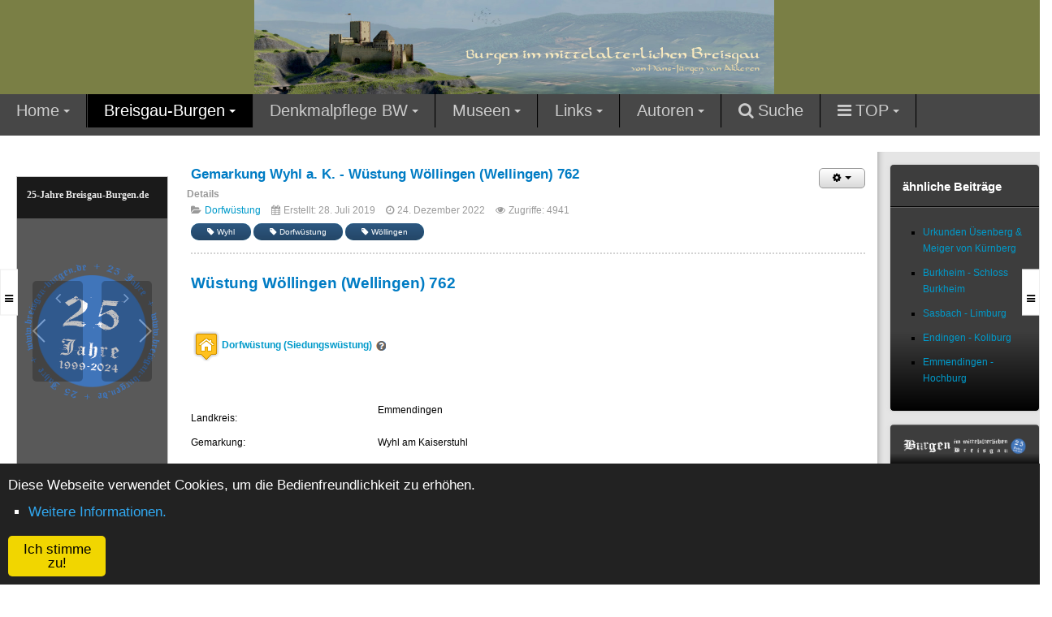

--- FILE ---
content_type: text/html; charset=utf-8
request_url: https://www.breisgau-burgen.de/de/index.php/breisgau-burgen/dorfwuestungen/wuestung-q-z/wuestung-woellingen-wellingen-762-gemarkung-wyhl
body_size: 23492
content:
<!DOCTYPE html>
<!-- jsn_epic2_pro 2.0.6 -->
<html lang="de-de"  dir="ltr">
	<head>
				<script type="text/javascript">
			function getCookie(cname) {
				var name = cname + '=';
				var decodedCookie = decodeURIComponent(document.cookie);
				var ca = decodedCookie.split(';');
				for (var i = 0; i <ca.length; i++) {
					var c = ca[i];
					while (c.charAt(0) == ' ') {
						c = c.substring(1);
					}
					if (c.indexOf(name) == 0) {
						return c.substring(name.length, c.length);
					}
				}
				return '';
			}
		</script>
				<meta name="viewport" content="width=device-width, initial-scale=1">
		
		<meta charset="utf-8" />
	<base href="https://www.breisgau-burgen.de/de/index.php/breisgau-burgen/dorfwuestungen/wuestung-q-z/wuestung-woellingen-wellingen-762-gemarkung-wyhl" />
	<meta name="keywords" content="Wöllingen, Wellingen, Wüstung, Siedlungswüstung, Wyhl, Kaiserstuhl" />
	<meta name="rights" content="Hans-Jürgen van Akkeren" />
	<meta name="author" content="Super User" />
	<meta name="description" content="Wüstung Wöllingen (Wellingen) 762. Gemarkung Wyhl a. K. | Breisgau-Burgen.de" />
	<meta name="generator" content="Joomla! - Open Source Content Management" />
	<title>Burgen im mittelalterlichen Breisgau - Gemarkung Wyhl - Wöllingen (Wellingen) 762</title>
	<link href="/de/images/favicon.ico" rel="shortcut icon" type="image/vnd.microsoft.icon" />
	
	<link href="/de/components/com_imageshow/assets/css/style.css" rel="stylesheet" />
	<link href="/de/plugins/system/jce/css/content.css?badb4208be409b1335b815dde676300e" rel="stylesheet" />
	<link href="/de/media/plg_system_jcemediabox/css/jcemediabox.min.css?34e90de1478e8a54af7fd56d4a3a7102" rel="stylesheet" />
	<link href="/de/templates/jsn_epic2_pro/css/bootstrap.css" rel="stylesheet" />
	<link href="/de/plugins/system/sunfw/assets/3rd-party/bootstrap/flexbt4_custom.css" rel="stylesheet" />
	<link href="/de/plugins/system/sunfw/assets/3rd-party/font-awesome/css/font-awesome.min.css" rel="stylesheet" />
	<link href="/de/templates/jsn_epic2_pro/css/template.css" rel="stylesheet" />
	<link href="/de/templates/jsn_epic2_pro/css/color_c74d97b01eae257e44aa9d5bade97baf.css" rel="stylesheet" />
	<link href="/de/templates/jsn_epic2_pro/css/core/layout_c74d97b01eae257e44aa9d5bade97baf.css" rel="stylesheet" />
	<link href="/de/templates/jsn_epic2_pro/css/core/general_c74d97b01eae257e44aa9d5bade97baf.css" rel="stylesheet" />
	<link href="/de/templates/jsn_epic2_pro/css/core/offcanvas_c74d97b01eae257e44aa9d5bade97baf.css" rel="stylesheet" />
	<link href="/de/templates/jsn_epic2_pro/css/core/sections_c74d97b01eae257e44aa9d5bade97baf.css" rel="stylesheet" />
	<link href="/de/templates/jsn_epic2_pro/css/core/modules_c74d97b01eae257e44aa9d5bade97baf.css" rel="stylesheet" />
	<link href="/de/templates/jsn_epic2_pro/css/core/menu_c74d97b01eae257e44aa9d5bade97baf.css" rel="stylesheet" />
	<link href="/de/plugins/system/sunfw/assets/3rd-party/cookieconsent/styles/dark.css" rel="stylesheet" />
	<link href="/de/plugins/jsnimageshow/themeclassic/assets/css/style.css" rel="stylesheet" />
	<link href="/de/plugins/jsnimageshow/themeclassic/assets/js/galleria/themes/classic/galleria.classic.css" rel="stylesheet" />
	<style>
body.sunfw-offCanvas > .off-canvas-right { width: 300px; transform: translate3d(300px, 0, 0); -webkit-transform: translate3d(300px, 0, 0); } body.sunfw-offCanvas.sunfw-direction-rtl > .off-canvas-right { transform: translate3d(-300px, 0, 0); -webkit-transform: translate3d(-300px, 0, 0); } body.sunfw-offCanvas.is-right-open > .off-canvas-right { transform: translate3d(0px, 0px, 0px); -webkit-transform: translate3d(0px, 0px, 0px); }body.sunfw-offCanvas > .off-canvas-left { width: 300px; transform: translate3d(-300px, 0, 0); -webkit-transform: translate3d(-300px, 0, 0)}; } body.sunfw-offCanvas.sunfw-direction-rtl > .off-canvas-left { transform: translate3d(300px, 0, 0); -webkit-transform: translate3d(300px, 0, 0); } body.sunfw-offCanvas.is-left-open > .off-canvas-left { transform: translate3d(0px, 0px, 0px); -webkit-transform: translate3d(0px, 0px, 0px); }.sunfw-scrollup {background: #b8b8b8;color: #000000;}#jsn-themeclassic-jsgallery-ct8zy{
	    			width: 100%;
	    			background-color: #efefef;
	    			display:block;
				}
#jsn-themeclassic-jsgallery-ct8zy .galleria-container {
	    			margin: 0 auto;
	    			padding: 0;
	    			background: #595959;
	    			border: 1px solid #cccccc;
					-webkit-border-radius: 0px;
					-moz-border-radius: 0px;
					border-radius: 0px;
					height: 380px;
				}
#jsn-themeclassic-jsgallery-ct8zy .galleria-container .galleria-stage{
	    			position: absolute;
				    top:5%;
				    bottom: 5%;
				    left: 5%;
				    right: 5%;
				    overflow:hidden;
				}
#jsn-themeclassic-jsgallery-ct8zy .galleria-container .galleria-image-nav{
				    position: absolute;
				    top: 50%;
				    margin-top: -62px;
				    width: 100%;
				    height: 62px;
				    left: 0;
				}
#jsn-themeclassic-jsgallery-ct8zy .galleria-thumbnails .galleria-image {
						border: 2px solid rgba(255, 255, 255, 0.3);
					}
#jsn-themeclassic-jsgallery-ct8zy .galleria-thumbnails .galleria-image:hover {
	    			border: 2px solid #ff6200;
	    			filter: alpha(opacity=100);
					-moz-opacity: 1;
					-khtml-opacity: 1;
					opacity: 1;
				}
#jsn-themeclassic-jsgallery-ct8zy .galleria-thumbnails .active {
	    			border: 2px solid #ff6200;
	    			filter: alpha(opacity=100);
					-moz-opacity: 1;
					-khtml-opacity: 1;
					opacity: 1;
				}
#jsn-themeclassic-jsgallery-ct8zy .galleria-thumbnails  {
					height: 54px;
				}
#jsn-themeclassic-jsgallery-ct8zy .galleria-thumbnails-container{
	    			background-color: #000000;
	    			left: 0;
				    right: 0;
				    width: 100%;
				}
#jsn-themeclassic-jsgallery-ct8zy .galleria-thumbnails-list {
    				margin-top: 5px;
    				margin-left: 10px;
    				margin-bottom: 5px;
				}
#jsn-themeclassic-jsgallery-ct8zy .galleria-carousel .galleria-thumbnails-list {
   	 				margin-left: 30px;
   					margin-right: 30px;
				}
#jsn-themeclassic-jsgallery-ct8zy .galleria-thumbnails .galleria-image {
    				width: 60px;
    				height: 50px;
				}
#jsn-themeclassic-jsgallery-ct8zy .galleria-thumbnails-container {
					height: 65px;
					bottom: 0;
				}
#jsn-themeclassic-jsgallery-ct8zy .galleria-info {
					color: #FFFFFF;
				    display: none;
				    position: absolute;
				    text-align: left;
				    top: 0;
				    width: 100%;
				    z-index: 4;
				    left:0;
				}
#jsn-themeclassic-jsgallery-ct8zy .galleria-info .galleria-info-text {
				    background: none repeat scroll 0 0 rgba(0, 0, 0, 0.7);
				    padding: 12px;
				    height: auto;
				}
#jsn-themeclassic-jsgallery-ct8zy .galleria-info .galleria-info-text .galleria-info-title{
					font-family: Verdana;
font-size: 12px;
font-weight: bold;
text-align: left;
color: #E9E9E9;
				}
#jsn-themeclassic-jsgallery-ct8zy .galleria-info .galleria-info-text .galleria-info-description{
					font-family: Arial;
font-size: 11px;
font-weight: normal;
text-align: left;
color: #AFAFAF;
				}
#jsn-themeclassic-jsgallery-ct8zy .galleria-info .galleria-info-text .galleria-info-image-link{
					font-family: Verdana;
font-size: 11px;
font-weight: bold;
text-align: right;
color: #E06614;
				}
#jsn-themeclassic-jsgallery-ct8zy .galleria-thumbnails-container .galleria-thumb-nav-right{
					  background-position: -578px 15px;
					  height: 65px;
				}
#jsn-themeclassic-jsgallery-ct8zy .galleria-thumbnails-container .galleria-thumb-nav-left{
					  background-position: -495px 15px;
					  height: 65px;
				}
#jsn-themeclassic-jsgallery-ct8zy .galleria-thumbnails-container .galleria-thumb-nav-left:hover{
					   background-color: rgba(255, 255, 255, 0.3);
				}
#jsn-themeclassic-jsgallery-ct8zy .galleria-thumbnails-container .galleria-thumb-nav-right:hover{
					   background-color: rgba(255, 255, 255, 0.3);
				}

	</style>
	<script type="application/json" class="joomla-script-options new">{"csrf.token":"e2e0987126fee7dd8d5ed984180ea4df","system.paths":{"root":"\/de","base":"\/de"}}</script>
	<script src="/de/media/jui/js/jquery.min.js?3826e0b097db4f35178f4682cd38a407"></script>
	<script src="/de/media/jui/js/jquery-noconflict.js?3826e0b097db4f35178f4682cd38a407"></script>
	<script src="/de/media/jui/js/jquery-migrate.min.js?3826e0b097db4f35178f4682cd38a407"></script>
	<script src="/de/media/system/js/caption.js?3826e0b097db4f35178f4682cd38a407"></script>
	<script src="/de/media/plg_system_jcemediabox/js/jcemediabox.min.js?34e90de1478e8a54af7fd56d4a3a7102"></script>
	<script src="/de/templates/jsn_epic2_pro/assets/bootstrap-sass/assets/javascripts/bootstrap.min.js"></script>
	<script src="/de/plugins/system/sunfw/assets/joomlashine/site/js/utils.js"></script>
	<script src="/de/templates/jsn_epic2_pro/js/template.js"></script>
	<script src="/de/plugins/system/sunfw/assets/3rd-party/cookieconsent/cookieconsent.min.js"></script>
	<script src="/de/media/system/js/mootools-core.js?3826e0b097db4f35178f4682cd38a407"></script>
	<script src="/de/media/system/js/core.js?3826e0b097db4f35178f4682cd38a407"></script>
	<script src="/de/components/com_imageshow/assets/js/jquery.min.js"></script>
	<script src="/de/plugins/jsnimageshow/themeclassic/assets/js/jsn_is_conflict.js"></script>
	<script src="/de/plugins/jsnimageshow/themeclassic/assets/js/galleria/galleria-1.2.8.js"></script>
	<script src="/de/plugins/jsnimageshow/themeclassic/assets/js/galleria/themes/classic/galleria.classic.js"></script>
	<script>
jQuery(function($){ initTooltips(); $("body").on("subform-row-add", initTooltips); function initTooltips (event, container) { container = container || document;$(container).find(".hasTooltip").tooltip({"html": true,"container": "body"});} });jQuery(window).on('load',  function() {
				new JCaption('img.caption');
			});jQuery(document).ready(function(){WfMediabox.init({"base":"\/de\/","theme":"standard","width":"","height":"","lightbox":0,"shadowbox":0,"icons":1,"overlay":1,"overlay_opacity":0,"overlay_color":"","transition_speed":300,"close":2,"scrolling":"0","labels":{"close":"Schlie\u00dfen","next":"N\u00e4chstes","previous":"Vorheriges","cancel":"Abbrechen","numbers":"{{numbers}}","numbers_count":"{{current}} von {{total}}","download":"Download"},"swipe":true,"expand_on_click":true});});SunBlank.initTemplate();
			if (window.MooTools !== undefined) {
				Element.implement({
					hide: function() {
						return this;
					},
					show: function(v) {
						return this;
					},
					slide: function(v) {
						return this;
					}
				});
			}
		
			jQuery(function($) {
				$(document).ready(function() {
					$("ul.sunfw-tpl-menu li.item-514").addClass("megamenu").removeClass("dropdown-submenu");
				});
			});
		
				jQuery(function($) {
					$(document).ready(function() {
						$("#sunfw_menu_row_reihe-0_TkDWyVD9").css("margin-top", "5px");
						$("#sunfw_menu_column_spalte-0_J8Djes7d").css("margin-top", "07px");
						$("#sunfw_menu_column_spalte-1_fhRWX6G3").css("padding-top", "15px");
						$("#sunfw_menu_column_spalte-1_fhRWX6G3").css("margin-top", "07px");
						$("#sunfw_menu_column_spalte-2_R4UWBkHK").css("padding-top", "15px");
						$("#sunfw_menu_column_spalte-2_R4UWBkHK").css("margin-top", "07px");
					});
				});
			;window.addEventListener("load", function() {
					window.cookieconsent.initialise({
						position: "bottom",
						content: {"message":"Diese Webseite verwendet Cookies, um die Bedienfreundlichkeit zu erh\u00f6hen.","link":"Weitere Informationen.","href":"https:\/\/www.breisgau-burgen.de\/de\/index.php\/breisgau-burgen\/adel\/369-datenschutzerklaerung","dismiss":"Ich stimme zu!"},
						elements: {
							messagelink: '<div id="cookieconsent:desc" class="cc-message">{{message}}</div><ul><li><a aria-label="learn more about cookies" role=button tabindex="0" class="cc-link" href' + '=' + '"{{href}}" target="_blank">{{link}}</a></li></ul>'
						}
					});
					setTimeout(function() {
						var btn = document.querySelector(".cc-compliance .cc-btn.cc-dismiss");
						if (btn) {
							btn.addEventListener("click", function() {
								setTimeout(function() {
									window.location.reload();
								}, 100);
							});
						}
					}, 100);
				});
			
	</script>
	<meta property="og:locale" content="de_DE" />
	<meta property="og:type" content="website" />
	<meta property="og:title" content="Burgen im mittelalterlichen Breisgau - Gemarkung Wyhl - W&ouml;llingen (Wellingen) 762" />
	<meta property="og:description" content="W&uuml;stung W&ouml;llingen (Wellingen) 762" />
	<meta property="og:url" content="https://www.breisgau-burgen.de/de/index.php/breisgau-burgen/dorfwuestungen/wuestung-q-z/wuestung-woellingen-wellingen-762-gemarkung-wyhl" />
	<meta property="og:site_name" content="Burgen im mittelalterlichen Breisgau" />


		<!-- HTML5 shim and Respond.js for IE8 support of HTML5 elements and media queries -->
		<!--[if lt IE 9]>
		<script src="https://oss.maxcdn.com/html5shiv/3.7.2/html5shiv.min.js"></script>
		<script src="https://oss.maxcdn.com/respond/1.4.2/respond.min.js"></script>
		<![endif]-->

			</head>

	
	<body id="sunfw-master" class="effect-right-slide sunfw-offCanvas effect-left-slide sunfw-offCanvas  sunfw-direction-ltr  sunfw-com-content sunfw-view-article sunfw-itemid-522">
				<div class="sunfw-switcher setting visible-xs visible-sm hidden-md hidden-lg>">
			<div class="btn-group" role="group" aria-label="...">
								<a href="#" class="btn" onclick="javascript: SunFwUtils.setTemplateAttribute('jsn_epic2_pro_switcher_','mobile','no'); return false;"><i class="fa fa-desktop" aria-hidden="true"></i></a>
				<a href="#" class="btn active" onclick="javascript: SunFwUtils.setTemplateAttribute('jsn_epic2_pro_switcher_','mobile','yes'); return false;"><i class="fa fa-mobile" aria-hidden="true"></i></a>
							</div>
		</div>
		
		<div id="sunfw-wrapper" class="sunfw-content ">
			<div id="sunfw_section_header" class="sunfw-section sunfw_section_header epic-header visible-lg visible-md visible-sm visible-xs"><div class="container-fluid"><div id="row_row-0" class="row ">
		<div id="column_spalte_40" class="col-xs-12 col-sm-4 col-md-4 col-lg-3 "><div class="layout-item sunfw-item-flexible-space">
					<div class="sunfw-flexible-space  "></div>
				</div></div>
<div id="column_column-0" class="col-xs-12 col-sm-4 col-md-4 col-lg-6 epic-logo visible-lg visible-md visible-sm visible-xs"><div class="layout-item sunfw-item-logo">
					<div class="sunfw-logo visible-lg visible-md visible-sm visible-xs">
	<a href="/de/index.php" title="Burgen im mittelalterlichen Breisgau">
		<img
			class="logo visible-md visible-lg img-responsive"
			alt="Burgen im mittelalterlichen Breisgau" src="https://www.breisgau-burgen.de/de/images/logo2.jpg"
		/>
		<img
			class="logo hidden-md hidden-lg img-responsive"
			alt="Burgen im mittelalterlichen Breisgau" src="https://www.breisgau-burgen.de/de/images/logo2.jpg"
		/>
	</a>
</div>
				</div></div>
<div id="column_spalte_41" class="col-xs-12 col-sm-4 col-md-4 col-lg-3 "><div class="layout-item sunfw-item-flexible-space">
					<div class="sunfw-flexible-space  "></div>
				</div></div>	</div></div></div><div id="sunfw_section_main_menu" class="sunfw-section sunfw_section_main_menu sunfw-sticky menu-head ismobile-style visible-lg visible-md visible-sm visible-xs"><div class="container-fluid"><div id="row_row-1" class="row ">
		<div id="column_spalte-34_U02pmwSc" class="col-xs-12 col-sm-12 col-md-12 col-lg-12 "><div class="layout-item sunfw-item-menu">
					<div class=" visible-lg visible-md visible-sm visible-xs">
	<nav class="navbar navbar-default sunfw-menu-head sunfwMenuFading" role="navigation">
				<div class="navbar-header">
					<button type="button" class="navbar-toggle collapsed btn btn-danger" data-toggle="collapse" id="menu_item_menu_mobile" data-target="#menu_item_menu" aria-expanded="false">
						<i aria-hidden="true" class="fa fa-bars"></i>
					</button>
				</div>
				<div class="collapse navbar-collapse sunfw-menu" id="menu_item_menu"><ul class="nav navbar-nav sunfw-tpl-menu"><li class="item-101 parent dropdown-submenu"><a class="jsn-icon-home clearfix dropdown-toggle" href="/de/index.php" title="Startseite" ><span data-title="Home"><span class="menutitle">Home</span></span><span class="caret"></span></a><ul class="dropdown-menu"><li class="item-221"><a class="jsn-icon-image clearfix" href="/de/index.php/home/bildergalerie" ><span data-title="Bildarchiv"><span class="menutitle">Bildarchiv</span></span></a></li><li class="item-111 parent dropdown-submenu"><a class="clearfix dropdown-toggle" href="/de/index.php/home/pressemitteilungen" ><span data-title="Pressemitteilungen"><span class="menutitle">Pressemitteilungen</span></span><span class="caret"></span></a><ul class="dropdown-menu"><li class="item-683"><a class="clearfix" href="/de/index.php/home/pressemitteilungen/presse-2025" ><span data-title="Presse 2025"><span class="menutitle">Presse 2025</span></span></a></li><li class="item-678"><a class="clearfix" href="/de/index.php/home/pressemitteilungen/presse-2024" ><span data-title="Presse 2024"><span class="menutitle">Presse 2024</span></span></a></li><li class="item-614"><a class="clearfix" href="/de/index.php/home/pressemitteilungen/presse-2023" ><span data-title="Presse 2023"><span class="menutitle">Presse 2023</span></span></a></li><li class="item-578"><a class="clearfix" href="/de/index.php/home/pressemitteilungen/presse-2022" ><span data-title="Presse 2022"><span class="menutitle">Presse 2022</span></span></a></li><li class="item-575"><a class="clearfix" href="/de/index.php/home/pressemitteilungen/presse-2021" ><span data-title="Presse 2021"><span class="menutitle">Presse 2021</span></span></a></li><li class="item-562"><a class="clearfix" href="/de/index.php/home/pressemitteilungen/presse2020" ><span data-title="Presse 2020"><span class="menutitle">Presse 2020</span></span></a></li><li class="item-432"><a class="clearfix" href="/de/index.php/home/pressemitteilungen/presse-2019" ><span data-title="Presse 2019"><span class="menutitle">Presse 2019</span></span></a></li><li class="item-416"><a class="clearfix" href="/de/index.php/home/pressemitteilungen/presse-2018" ><span data-title="Presse 2018"><span class="menutitle">Presse 2018</span></span></a></li><li class="item-411"><a class="clearfix" href="/de/index.php/home/pressemitteilungen/presse-2017" ><span data-title="Presse 2017"><span class="menutitle">Presse 2017</span></span></a></li><li class="item-397"><a class="clearfix" href="/de/index.php/home/pressemitteilungen/presse-2016" ><span data-title="Presse 2016"><span class="menutitle">Presse 2016</span></span></a></li><li class="item-374"><a class="clearfix" href="/de/index.php/home/pressemitteilungen/presse-2015" ><span data-title="Presse 2015"><span class="menutitle">Presse 2015</span></span></a></li><li class="item-307"><a class="clearfix" href="/de/index.php/home/pressemitteilungen/presse-2014" ><span data-title="Presse 2014"><span class="menutitle">Presse 2014</span></span></a></li><li class="item-114"><a class="clearfix" href="/de/index.php/home/pressemitteilungen/presse-2013" ><span data-title="Presse 2013"><span class="menutitle">Presse 2013</span></span></a></li><li class="item-115"><a class="clearfix" href="/de/index.php/home/pressemitteilungen/presse-2012" ><span data-title="Presse 2012"><span class="menutitle">Presse 2012</span></span></a></li></ul></li><li class="item-118"><a class="clearfix" href="/de/index.php/home/breisgauer-ritterschaft" ><span data-title="Breisgauer Ritterschaft"><span class="menutitle">Breisgauer Ritterschaft</span></span></a></li><li class="item-179"><a class="clearfix" href="/de/index.php/home/van-akkeren" ><span data-title="van Akkeren"><span class="menutitle">van Akkeren</span></span></a></li><li class="item-513"><a class="clearfix" href="/de/index.php/home/browser-systemanforderungen" ><span data-title="Browser Systemanforderungen"><span class="menutitle">Browser Systemanforderungen</span></span></a></li><li class="item-679"><a class="clearfix" href="/de/index.php/home/ausflugsziele-ins-elsass" ><span data-title="Ausflugsziele ins Elsass"><span class="menutitle">Ausflugsziele ins Elsass</span></span></a></li></ul></li><li class="item-109 active parent dropdown-submenu"><a class="jsn-icon-star clearfix dropdown-toggle" href="/de/index.php/breisgau-burgen" title="Städte &amp; Klöster" ><span data-title="Breisgau-Burgen"><span class="menutitle">Breisgau-Burgen</span></span><span class="caret"></span></a><ul class="dropdown-menu"><li class="item-170 parent dropdown-submenu"><a class="clearfix dropdown-toggle" href="/de/index.php/breisgau-burgen/adel" ><span data-title="Adel"><span class="menutitle">Adel</span></span><span class="caret"></span></a><ul class="dropdown-menu"><li class="item-173 parent dropdown-submenu"><a class="clearfix dropdown-toggle" href="/de/index.php/breisgau-burgen/adel/zuericher-wappenrolle-1340" ><span data-title="Züricher Wappenrolle 1340"><span class="menutitle">Züricher Wappenrolle 1340</span></span><span class="caret"></span></a><ul class="dropdown-menu"><li class="item-174"><a class="clearfix" href="/de/index.php/breisgau-burgen/adel/zuericher-wappenrolle-1340/pergament-i" ><span data-title="Pergament I"><span class="menutitle">Pergament I</span></span></a></li><li class="item-175"><a class="clearfix" href="/de/index.php/breisgau-burgen/adel/zuericher-wappenrolle-1340/pergamentstreifen-ii-vorderseite" ><span data-title="Pergamentstreifen II Vorderseite"><span class="menutitle">Pergamentstreifen II Vorderseite</span></span></a></li><li class="item-176"><a class="clearfix" href="/de/index.php/breisgau-burgen/adel/zuericher-wappenrolle-1340/pergamentstreifen-ii-rueckseite" ><span data-title="Pergamentstreifen II Rückseite"><span class="menutitle">Pergamentstreifen II Rückseite</span></span></a></li><li class="item-177"><a class="clearfix" href="/de/index.php/breisgau-burgen/adel/zuericher-wappenrolle-1340/pergamentstreifen-iii" ><span data-title="Pergamentstreifen III"><span class="menutitle">Pergamentstreifen III</span></span></a></li></ul></li><li class="item-178"><a class="clearfix" href="/de/index.php/breisgau-burgen/adel/urkunden-der-uesenberger-meiger-von-kuernberg" ><span data-title="Urkunden der Üsenberger & Meiger von Kürnberg"><span class="menutitle">Urkunden der Üsenberger & Meiger von Kürnberg</span></span></a></li><li class="item-188"><a class="clearfix" href="/de/../pdf/Stammtafel_Haus_Baden.pdf" onclick="window.open(this.href,'targetWindow','toolbar=no,location=no,status=no,menubar=no,scrollbars=yes,resizable=yes');return false;" ><span data-title="Stammtafel Haus Baden"><span class="menutitle">Stammtafel Haus Baden</span></span></a></li><li class="item-304"><a class="clearfix" href="https://www.breisgau-burgen.de/de/pdf/Stammbaum_Grafen_von_Nimburg.pdf" target="_blank"  rel="noopener noreferrer"><span data-title="Stammtafel Grafen von Nimburg"><span class="menutitle">Stammtafel Grafen von Nimburg</span></span></a></li><li class="item-656"><a class="clearfix" href="https://epub.ub.uni-muenchen.de/9423/1/9423.pdf" onclick="window.open(this.href,'targetWindow','toolbar=no,location=no,status=no,menubar=no,scrollbars=yes,resizable=yes');return false;" ><span data-title="Die Freiburger Familie Snewlin (H. Nehlsen 1967)"><span class="menutitle">Die Freiburger Familie Snewlin (H. Nehlsen 1967)</span></span></a></li><li class="item-657"><a class="clearfix" href="http://www.stegen-dreisamtal.de/Snevlin_Inderwies.html" onclick="window.open(this.href,'targetWindow','toolbar=no,location=no,status=no,menubar=no,scrollbars=yes,resizable=yes');return false;" ><span data-title="Der Aufstieg der Familie Snewlin im 13. und 14. Jahrhundert "><span class="menutitle">Der Aufstieg der Familie Snewlin im 13. und 14. Jahrhundert </span></span></a></li></ul></li><li class="item-130"><a class="clearfix" href="/de/index.php/breisgau-burgen/entstehung-der-burgen" ><span data-title="Entstehung der Burgen"><span class="menutitle">Entstehung der Burgen</span></span></a></li><li class="item-214 parent dropdown-submenu"><a class="clearfix dropdown-toggle" href="/de/index.php/breisgau-burgen/staedte-im-mittelalter" ><span data-title="Städte im Mittelalter"><span class="menutitle">Städte im Mittelalter</span></span><span class="caret"></span></a><ul class="dropdown-menu"><li class="item-337"><a class="clearfix" href="/de/index.php/breisgau-burgen/staedte-im-mittelalter/breisach-1185" ><span data-title="Breisach 1185"><span class="menutitle">Breisach 1185</span></span></a></li><li class="item-651"><a class="clearfix" href="/de/index.php/breisgau-burgen/staedte-im-mittelalter/stadt-burkheim-a-k-1348" ><span data-title="Burkheim a. K. 1348"><span class="menutitle">Burkheim a. K. 1348</span></span></a></li><li class="item-639"><a class="clearfix" href="/de/index.php/breisgau-burgen/staedte-im-mittelalter/elzach-ab-1250" ><span data-title="Elzach ab 1250"><span class="menutitle">Elzach ab 1250</span></span></a></li><li class="item-338"><a class="clearfix" href="/de/index.php/breisgau-burgen/staedte-im-mittelalter/endingen-1286" ><span data-title="Endingen 1286"><span class="menutitle">Endingen 1286</span></span></a></li><li class="item-571"><a class="clearfix" href="/de/index.php/breisgau-burgen/staedte-im-mittelalter/freiburg-1120" ><span data-title="Freiburg 1120"><span class="menutitle">Freiburg 1120</span></span></a></li><li class="item-215"><a class="clearfix" href="/de/index.php/breisgau-burgen/staedte-im-mittelalter/civitas-kencingin" ><span data-title="Kenzingen 1249 (Chenzingen, Kencingin)"><span class="menutitle">Kenzingen 1249 (Chenzingen, Kencingin)</span></span></a></li><li class="item-598"><a class="clearfix" href="/de/index.php/breisgau-burgen/staedte-im-mittelalter/neuenburg-a-r-1175" ><span data-title="Neuenburg a. R. 1175"><span class="menutitle">Neuenburg a. R. 1175</span></span></a></li><li class="item-345"><a class="clearfix" href="/de/index.php/breisgau-burgen/staedte-im-mittelalter/neuenburg-am-rhein-1175-filmdoku" ><span data-title="Neuenburg am Rhein 1175 Filmdoku"><span class="menutitle">Neuenburg am Rhein 1175 Filmdoku</span></span></a></li><li class="item-398 divider parent dropdown-submenu"><a class="dropdown-toggle" data-toggle="dropdown" href="javascript: void(0)"><span data-title="Waldkirch 8. Aug. 1300"><span class="menutitle">Waldkirch 8. Aug. 1300</span></span><span class="caret"></span></a><ul class="dropdown-menu"><li class="item-402"><a class="clearfix" href="/de/index.php/breisgau-burgen/staedte-im-mittelalter/waldkirch-8-aug-1300/geschichte-der-stadt-waldkirch" ><span data-title="Geschichte der Stadt Waldkirch"><span class="menutitle">Geschichte der Stadt Waldkirch</span></span></a></li><li class="item-399"><a class="clearfix" href="https://youtu.be/SiMjyTKEGQo" target="_blank"  rel="noopener noreferrer"><span data-title="Waldkirch Rekonstruktion um 1400 - Der Film"><span class="menutitle">Waldkirch Rekonstruktion um 1400 - Der Film</span></span></a></li><li class="item-400"><a class="clearfix" href="/de/index.php/breisgau-burgen/staedte-im-mittelalter/waldkirch-8-aug-1300/waldkirch-archaeologischer-stadtkataster" ><span data-title="Waldkirch Archäologischer Stadtkataster"><span class="menutitle">Waldkirch Archäologischer Stadtkataster</span></span></a></li><li class="item-401"><a class="clearfix" href="/de/index.php/breisgau-burgen/staedte-im-mittelalter/waldkirch-8-aug-1300/waldkirch-urkunde-von-1362" ><span data-title="Waldkirch Urkunde von 1362"><span class="menutitle">Waldkirch Urkunde von 1362</span></span></a></li><li class="item-403"><a class="clearfix" href="/de/index.php/breisgau-burgen/staedte-im-mittelalter/waldkirch-8-aug-1300/waldkirch-kloster-st-margarethen" ><span data-title="Waldkirch Kloster St. Margarethen "><span class="menutitle">Waldkirch Kloster St. Margarethen </span></span></a></li><li class="item-404"><a class="clearfix" href="/de/index.php/breisgau-burgen/staedte-im-mittelalter/waldkirch-8-aug-1300/waldkirch-kastelburg" ><span data-title="Waldkirch Kastelburg"><span class="menutitle">Waldkirch Kastelburg</span></span></a></li><li class="item-405"><a class="clearfix" href="/de/index.php/breisgau-burgen/staedte-im-mittelalter/waldkirch-8-aug-1300/waldkirch-schwarzenburg" ><span data-title="Waldkirch Schwarzenburg"><span class="menutitle">Waldkirch Schwarzenburg</span></span></a></li><li class="item-406"><a class="clearfix" href="/de/index.php/breisgau-burgen/staedte-im-mittelalter/waldkirch-8-aug-1300/waldkirch-kyffelburg-kuechlinsburg" ><span data-title="Waldkirch Kyffelburg & Küchlinsburg"><span class="menutitle">Waldkirch Kyffelburg & Küchlinsburg</span></span></a></li><li class="item-421"><a class="clearfix" href="/de/index.php/breisgau-burgen/staedte-im-mittelalter/waldkirch-8-aug-1300/kloster-in-waldkirch-wird-994-reichskloster" ><span data-title="Kloster in Waldkirch wird 994 Reichskloster"><span class="menutitle">Kloster in Waldkirch wird 994 Reichskloster</span></span></a></li></ul></li></ul></li><li class="item-517 parent dropdown-submenu"><a class="clearfix dropdown-toggle" href="#" ><span data-title="Königshöfe"><span class="menutitle">Königshöfe</span></span><span class="caret"></span></a><ul class="dropdown-menu"><li class="item-518"><a class="clearfix" href="/de/index.php/breisgau-burgen/koenigshoefe/riegel-1004" ><span data-title="Riegel 1004"><span class="menutitle">Riegel 1004</span></span></a></li></ul></li><li class="item-195"><a class="jsn-icon-star clearfix" href="/de/index.php/breisgau-burgen/burgenkarte" ><i class="fa fa-star"></i><span data-title="Burgenkarte"><span class="menutitle">Burgenkarte</span></span></a></li><li class="item-152 parent dropdown-submenu"><a class="jsn-icon-star clearfix dropdown-toggle" href="/de/index.php/breisgau-burgen/burgen-a-h" ><i class="fa fa-star"></i><span data-title="Burgen A-H"><span class="menutitle">Burgen A-H</span></span><span class="caret"></span></a><ul class="dropdown-menu"><li class="item-294 divider parent dropdown-submenu"><a class="dropdown-toggle" data-toggle="dropdown" href="javascript: void(0)"><span data-title="Burgen A"><span class="menutitle">Burgen A</span></span><span class="caret"></span></a><ul class="dropdown-menu"><li class="item-637"><a class="clearfix" href="/de/index.php/breisgau-burgen/burgen-a-h/burgen-a/burgstall-zu-altingen-schliengen" ><span data-title="Altingen (Schliengen) - Burgstall"><span class="menutitle">Altingen (Schliengen) - Burgstall</span></span></a></li><li class="item-289"><a class="clearfix" href="/de/index.php/breisgau-burgen/burgen-a-h/burgen-a/amoltern-brunndelbuck" ><span data-title="Amoltern - Brunndelbuck"><span class="menutitle">Amoltern - Brunndelbuck</span></span></a></li><li class="item-290"><a class="clearfix" href="/de/index.php/breisgau-burgen/burgen-a-h/burgen-a/au-fr-ehemalige-burgstelle" ><span data-title="Au (FR) - ehemalige Burgstelle (Burghöfe)"><span class="menutitle">Au (FR) - ehemalige Burgstelle (Burghöfe)</span></span></a></li><li class="item-617"><a class="clearfix" href="/de/index.php/breisgau-burgen/burgen-a-h/burgen-a/au-fr-flurname-schlossberg-burg-ze-obhusen" ><span data-title="Au (FR) - Flurname Schlossberg (Burg ze Obhusen)"><span class="menutitle">Au (FR) - Flurname Schlossberg (Burg ze Obhusen)</span></span></a></li><li class="item-110"><a class="clearfix" href="/de/index.php/breisgau-burgen/burgen-a-h/burgen-a/achkarren-burg-hoehingen" ><span data-title="Achkarren - Burg Höhingen"><span class="menutitle">Achkarren - Burg Höhingen</span></span></a></li></ul></li><li class="item-295 divider parent dropdown-submenu"><a class="dropdown-toggle" data-toggle="dropdown" href="javascript: void(0)"><span data-title="Burgen B"><span class="menutitle">Burgen B</span></span><span class="caret"></span></a><ul class="dropdown-menu"><li class="item-117"><a class="clearfix" href="/de/index.php/breisgau-burgen/burgen-a-h/burgen-b/badenweiler-burg-baden" ><span data-title="Badenweiler - Burg Baden"><span class="menutitle">Badenweiler - Burg Baden</span></span></a></li><li class="item-616"><a class="clearfix" href="/de/index.php/breisgau-burgen/burgen-a-h/burgen-b/bahlingen-burggraben-bei-der-kirche" ><span data-title="Bahlingen - Burggraben bei der Kirche"><span class="menutitle">Bahlingen - Burggraben bei der Kirche</span></span></a></li><li class="item-615"><a class="clearfix" href="/de/index.php/breisgau-burgen/burgen-a-h/burgen-b/bahlingen-flur-buerglin" ><span data-title="Bahlingen - Flur Bürglin"><span class="menutitle">Bahlingen - Flur Bürglin</span></span></a></li><li class="item-291"><a class="clearfix" href="/de/index.php/breisgau-burgen/burgen-a-h/burgen-b/bahlingen-3-hinweise-zu-burgstellen" ><span data-title="Bahlingen - Flur "In der Burg""><span class="menutitle">Bahlingen - Flur "In der Burg"</span></span></a></li><li class="item-292"><a class="clearfix" href="/de/index.php/breisgau-burgen/burgen-a-h/burgen-b/bickensohl-burgstelle" ><span data-title="Bickensohl - Burgstelle"><span class="menutitle">Bickensohl - Burgstelle</span></span></a></li><li class="item-633"><a class="clearfix" href="/de/index.php/breisgau-burgen/burgen-a-h/burgen-b/biengen-schloss-biengen-1548" ><span data-title="Biengen - Schloss Biengen 1548"><span class="menutitle">Biengen - Schloss Biengen 1548</span></span></a></li><li class="item-131"><a class="clearfix" href="/de/index.php/breisgau-burgen/burgen-a-h/burgen-b/bleichheim-kastenbuck" ><span data-title="Bleichheim - Kastenbuck"><span class="menutitle">Bleichheim - Kastenbuck</span></span></a></li><li class="item-132"><a class="clearfix" href="/de/index.php/breisgau-burgen/burgen-a-h/burgen-b/bleichheim-burg-kuerenberc" ><span data-title="Bleichheim - Burg Kürnberg (Kirnburg)"><span class="menutitle">Bleichheim - Burg Kürnberg (Kirnburg)</span></span></a></li><li class="item-418"><a class="clearfix" href="/de/index.php/breisgau-burgen/burgen-a-h/burgen-b/bollschweil-st-ulrich-birchiburg" ><span data-title="Bollschweil-St. Ulrich - Birchiburg"><span class="menutitle">Bollschweil-St. Ulrich - Birchiburg</span></span></a></li><li class="item-652"><a class="clearfix" href="/de/index.php/breisgau-burgen/burgen-a-h/burgen-b/boetzingen-oberschaffhausen-schloss-kranzenau-und-burgstall-seelenberg" ><span data-title="Bötzingen (Oberschaffhausen) – Schloss Kranzenau und Burgstall Seelenberg"><span class="menutitle">Bötzingen (Oberschaffhausen) – Schloss Kranzenau und Burgstall Seelenberg</span></span></a></li><li class="item-646"><a class="clearfix" href="/de/index.php/breisgau-burgen/burgen-a-h/burgen-b/breisach-burg-eckardsberg" ><span data-title="Breisach - Burg Eckardsberg"><span class="menutitle">Breisach - Burg Eckardsberg</span></span></a></li><li class="item-133"><a class="clearfix" href="/de/index.php/breisgau-burgen/burgen-a-h/burgen-b/breisach-stadtburg" ><span data-title="Breisach - Stadtburg"><span class="menutitle">Breisach - Stadtburg</span></span></a></li><li class="item-217"><a class="clearfix" href="/de/index.php/breisgau-burgen/burgen-a-h/burgen-b/breisach-burg-uesenberg" ><span data-title="Breisach - Burg Üsenberg"><span class="menutitle">Breisach - Burg Üsenberg</span></span></a></li><li class="item-539"><a class="clearfix" href="/de/index.php/breisgau-burgen/burgen-a-h/burgen-b/breitnau-fr-burg-falkenstein-alt-falkenstein" ><span data-title="Breitnau (FR) – Burg Falkenstein  (Alt-Falkenstein)"><span class="menutitle">Breitnau (FR) – Burg Falkenstein  (Alt-Falkenstein)</span></span></a></li><li class="item-213"><a class="clearfix" href="/de/index.php/breisgau-burgen/burgen-a-h/burgen-b/britzingen-burg-neuenfels" ><span data-title="Britzingen - Burg Neuenfels"><span class="menutitle">Britzingen - Burg Neuenfels</span></span></a></li><li class="item-643"><a class="clearfix" href="/de/index.php/breisgau-burgen/burgen-a-h/burgen-b/broggingen-burgstelle-buerklin" ><span data-title="Broggingen - Burgstelle Bürklin"><span class="menutitle">Broggingen - Burgstelle Bürklin</span></span></a></li><li class="item-151"><a class="clearfix" href="/de/index.php/breisgau-burgen/burgen-a-h/burgen-b/wiesneck-burg-wiesneck" ><span data-title="Buchenbach - Burg Wiesneck"><span class="menutitle">Buchenbach - Burg Wiesneck</span></span></a></li><li class="item-647"><a class="clearfix" href="/de/index.php/breisgau-burgen/burgen-a-h/burgen-b/gemeinde-burg-kirchzarten-zwei-unbekannte-burgstellen" ><span data-title="Gemeinde Burg (Kirchzarten) - zwei unbekannte Burgstellen "><span class="menutitle">Gemeinde Burg (Kirchzarten) - zwei unbekannte Burgstellen </span></span></a></li><li class="item-134"><a class="clearfix" href="/de/index.php/breisgau-burgen/burgen-a-h/burgen-b/burkheim-schloss-burkheim" ><span data-title="Burkheim - Schloss Burkheim"><span class="menutitle">Burkheim - Schloss Burkheim</span></span></a></li></ul></li><li class="item-296 divider parent dropdown-submenu"><a class="dropdown-toggle" data-toggle="dropdown" href="javascript: void(0)"><span data-title="Burgen E"><span class="menutitle">Burgen E</span></span><span class="caret"></span></a><ul class="dropdown-menu"><li class="item-641"><a class="clearfix" href="/de/index.php/breisgau-burgen/burgen-a-h/burgen-e/elzach-altes-schloss" ><span data-title="Elzach - Altes Schloss "><span class="menutitle">Elzach - Altes Schloss </span></span></a></li><li class="item-640"><a class="clearfix" href="/de/index.php/breisgau-burgen/burgen-a-h/burgen-e/elzach-reischachisches-schloss-16-jh" ><span data-title="Elzach - "Reischachisches Schloss" 16. Jh."><span class="menutitle">Elzach - "Reischachisches Schloss" 16. Jh.</span></span></a></li><li class="item-356"><a class="clearfix" href="/de/index.php/breisgau-burgen/burgen-a-h/burgen-e/ebringen-schneeburg" ><span data-title="Ebringen - Schneeburg (burg Snewesberg)"><span class="menutitle">Ebringen - Schneeburg (burg Snewesberg)</span></span></a></li><li class="item-561"><a class="clearfix" href="/de/index.php/breisgau-burgen/burgen-a-h/burgen-e/eichstetten-burgstelle" ><span data-title="Eichstetten - Burgstelle"><span class="menutitle">Eichstetten - Burgstelle</span></span></a></li><li class="item-135"><a class="clearfix" href="/de/index.php/breisgau-burgen/burgen-a-h/burgen-e/emmendingen-hochburg" ><span data-title="Emmendingen - Hochburg"><span class="menutitle">Emmendingen - Hochburg</span></span></a></li><li class="item-136"><a class="clearfix" href="/de/index.php/breisgau-burgen/burgen-a-h/burgen-e/endingen-koliburg" ><span data-title="Endingen - Koliburg"><span class="menutitle">Endingen - Koliburg</span></span></a></li></ul></li><li class="item-297 divider parent dropdown-submenu"><a class="dropdown-toggle" data-toggle="dropdown" href="javascript: void(0)"><span data-title="Burgen F"><span class="menutitle">Burgen F</span></span><span class="caret"></span></a><ul class="dropdown-menu"><li class="item-142"><a class="clearfix" href="/de/index.php/breisgau-burgen/burgen-a-h/burgen-f/freiamt-burg-keppenbach" ><span data-title="Freiamt - Burg Keppenbach"><span class="menutitle">Freiamt - Burg Keppenbach</span></span></a></li><li class="item-138"><a class="clearfix" href="/de/index.php/breisgau-burgen/burgen-a-h/burgen-f/freiburg-schlossberg" ><span data-title="Freiburg - Schlossberg"><span class="menutitle">Freiburg - Schlossberg</span></span></a></li><li class="item-413"><a class="clearfix" href="/de/index.php/breisgau-burgen/burgen-a-h/burgen-f/freiburg-guenterstal-kyburg-kybfelsen" ><span data-title="Freiburg-Günterstal Kyburg (Kybfelsen)"><span class="menutitle">Freiburg-Günterstal Kyburg (Kybfelsen)</span></span></a></li></ul></li><li class="item-624 divider parent dropdown-submenu"><a class="dropdown-toggle" data-toggle="dropdown" href="javascript: void(0)"><span data-title="Burgen G"><span class="menutitle">Burgen G</span></span><span class="caret"></span></a><ul class="dropdown-menu"><li class="item-139"><a class="clearfix" href="/de/index.php/breisgau-burgen/burgen-a-h/burgen-g/zaehringen-burg-zaehringen" ><span data-title="Gundelfingen-Wildtal - Burg Zähringen"><span class="menutitle">Gundelfingen-Wildtal - Burg Zähringen</span></span></a></li></ul></li><li class="item-298 divider parent dropdown-submenu"><a class="dropdown-toggle" data-toggle="dropdown" href="javascript: void(0)"><span data-title="Burgen H"><span class="menutitle">Burgen H</span></span><span class="caret"></span></a><ul class="dropdown-menu"><li class="item-140"><a class="clearfix" href="/de/index.php/breisgau-burgen/burgen-a-h/burgen-h/hecklingen-burg-lichteneck" ><span data-title="Hecklingen - Burg Lichteneck"><span class="menutitle">Hecklingen - Burg Lichteneck</span></span></a></li><li class="item-645"><a class="clearfix" href="/de/index.php/breisgau-burgen/burgen-a-h/burgen-h/hecklingen-unteres-schloss-1776" ><span data-title="Hecklingen - Unteres Schloss 1776"><span class="menutitle">Hecklingen - Unteres Schloss 1776</span></span></a></li><li class="item-644"><a class="clearfix" href="/de/index.php/breisgau-burgen/burgen-a-h/burgen-h/heimbach-altes-schloss" ><span data-title="Heimbach - Altes Schloss"><span class="menutitle">Heimbach - Altes Schloss</span></span></a></li><li class="item-642"><a class="clearfix" href="/de/index.php/breisgau-burgen/burgen-a-h/burgen-h/herbolzheim-burgstall-huettenbuehl" ><span data-title="Herbolzheim - Burgstall Hüttenbühl"><span class="menutitle">Herbolzheim - Burgstall Hüttenbühl</span></span></a></li><li class="item-410"><a class="clearfix" href="/de/index.php/breisgau-burgen/burgen-a-h/burgen-h/herbolzheim-kirchenburg-13-jhd" ><span data-title="Herbolzheim - Kirchenburg 13. Jhd."><span class="menutitle">Herbolzheim - Kirchenburg 13. Jhd.</span></span></a></li></ul></li></ul></li><li class="item-153 parent dropdown-submenu"><a class="jsn-icon-star clearfix dropdown-toggle" href="/de/index.php/breisgau-burgen/burgen-i-p" ><i class="fa fa-star"></i><span data-title="Burgen I-P"><span class="menutitle">Burgen I-P</span></span><span class="caret"></span></a><ul class="dropdown-menu"><li class="item-638"><a class="clearfix" href="/de/index.php/breisgau-burgen/burgen-i-p/inzlingen-wasserschloss-14-jh" ><span data-title="Inzlingen - Wasserschloss 14. Jh."><span class="menutitle">Inzlingen - Wasserschloss 14. Jh.</span></span></a></li><li class="item-196"><a class="clearfix" href="/de/index.php/breisgau-burgen/burgen-i-p/istein-burg-istein" ><span data-title="Istein - Burg Istein"><span class="menutitle">Istein - Burg Istein</span></span></a></li><li class="item-141"><a class="clearfix" href="/de/index.php/breisgau-burgen/burgen-i-p/jechtingen-burg-sponeck" ><span data-title="Jechtingen - Burg Sponeck"><span class="menutitle">Jechtingen - Burg Sponeck</span></span></a></li><li class="item-625"><a class="clearfix" href="/de/index.php/breisgau-burgen/burgen-i-p/kenzingen-burg-kenzingen-1094" ><span data-title="Kenzingen - Burg Kenzingen 1094"><span class="menutitle">Kenzingen - Burg Kenzingen 1094</span></span></a></li><li class="item-632"><a class="clearfix" href="/de/index.php/breisgau-burgen/burgen-i-p/kenzingen-nirlinsberg-8-10-jh" ><span data-title="Kenzingen - Nirlinsberg 8.-10. Jh. "><span class="menutitle">Kenzingen - Nirlinsberg 8.-10. Jh. </span></span></a></li><li class="item-137"><a class="clearfix" href="/de/index.php/breisgau-burgen/burgen-i-p/freiamt-rauenburg" ><span data-title="Kenzingen - Rauenburg"><span class="menutitle">Kenzingen - Rauenburg</span></span></a></li><li class="item-143"><a class="clearfix" href="/de/index.php/breisgau-burgen/burgen-i-p/kirchzarten-talvogtei" ><span data-title="Kirchzarten - Talvogtei"><span class="menutitle">Kirchzarten - Talvogtei</span></span></a></li><li class="item-599"><a class="clearfix" href="/de/index.php/breisgau-burgen/burgen-i-p/koendringen-burgstelle-im-gewann-buergle" ><span data-title="Köndringen – Burgstelle im Gewann „Bürgle""><span class="menutitle">Köndringen – Burgstelle im Gewann „Bürgle"</span></span></a></li><li class="item-144"><a class="clearfix" href="/de/index.php/breisgau-burgen/burgen-i-p/landeck-burg-landeck" ><span data-title="Landeck - Burg Landeck"><span class="menutitle">Landeck - Burg Landeck</span></span></a></li><li class="item-618"><a class="clearfix" href="/de/index.php/breisgau-burgen/burgen-i-p/landeck-belagerungsburg-schadelandeck" ><span data-title="Landeck - Belagerungsburg Schadelandeck"><span class="menutitle">Landeck - Belagerungsburg Schadelandeck</span></span></a></li><li class="item-145"><a class="clearfix" href="/de/index.php/breisgau-burgen/burgen-i-p/loerrach-burg-roetteln" ><span data-title="Lörrach - Burg Rötteln"><span class="menutitle">Lörrach - Burg Rötteln</span></span></a></li><li class="item-303"><a class="clearfix" href="/de/index.php/breisgau-burgen/burgen-i-p/nimburg-burg-nimburg" ><span data-title="Nimburg - Burg Nimburg"><span class="menutitle">Nimburg - Burg Nimburg</span></span></a></li></ul></li><li class="item-154 parent dropdown-submenu"><a class="jsn-icon-star clearfix dropdown-toggle" href="/de/index.php/breisgau-burgen/burgen-q-z" ><i class="fa fa-star"></i><span data-title="Burgen Q-Z"><span class="menutitle">Burgen Q-Z</span></span><span class="caret"></span></a><ul class="dropdown-menu"><li class="item-302"><a class="clearfix" href="/de/index.php/breisgau-burgen/burgen-q-z/riegel-burg-riegel" ><span data-title="Riegel - Burg Riegel"><span class="menutitle">Riegel - Burg Riegel</span></span></a></li><li class="item-519"><a class="clearfix" href="/de/index.php/breisgau-burgen/burgen-q-z/riegel-blumecksches-wasserschloss-1410" ><span data-title="Riegel - Blumecksches Wasserschloss 1410"><span class="menutitle">Riegel - Blumecksches Wasserschloss 1410</span></span></a></li><li class="item-147"><a class="clearfix" href="/de/index.php/breisgau-burgen/burgen-q-z/sasbach-limburg" ><span data-title="Sasbach - Limburg"><span class="menutitle">Sasbach - Limburg</span></span></a></li><li class="item-520"><a class="clearfix" href="/de/index.php/breisgau-burgen/burgen-q-z/sasbach-alte-limburg-1078" ><span data-title="Sasbach - Alte Limburg 1078"><span class="menutitle">Sasbach - Alte Limburg 1078</span></span></a></li><li class="item-146"><a class="clearfix" href="/de/index.php/breisgau-burgen/burgen-q-z/sitzenkirch-sausenburg" ><span data-title="Sitzenkirch - Sausenburg"><span class="menutitle">Sitzenkirch - Sausenburg</span></span></a></li><li class="item-636"><a class="clearfix" href="/de/index.php/breisgau-burgen/burgen-q-z/schliengen-wasserschloss-entenstein" ><span data-title="Schliengen - Wasserschloss Entenstein"><span class="menutitle">Schliengen - Wasserschloss Entenstein</span></span></a></li><li class="item-148"><a class="clearfix" href="/de/index.php/breisgau-burgen/burgen-q-z/staufen-burg-staufen" ><span data-title="Staufen - Burg Staufen"><span class="menutitle">Staufen - Burg Staufen</span></span></a></li><li class="item-149"><a class="clearfix" href="/de/index.php/breisgau-burgen/burgen-q-z/waldkirch-kastelburg" ><span data-title="Waldkirch - Kastelburg"><span class="menutitle">Waldkirch - Kastelburg</span></span></a></li><li class="item-330"><a class="clearfix" href="/de/index.php/breisgau-burgen/burgen-q-z/waldkich-kyffelburg-und-kuechlinsburg" ><span data-title="Waldkich - Kyffelburg und Küchlinsburg"><span class="menutitle">Waldkich - Kyffelburg und Küchlinsburg</span></span></a></li><li class="item-150"><a class="clearfix" href="/de/index.php/breisgau-burgen/burgen-q-z/waldkirch-schwarzenburg" ><span data-title="Waldkirch - Schwarzenburg"><span class="menutitle">Waldkirch - Schwarzenburg</span></span></a></li><li class="item-577"><a class="clearfix" href="/de/index.php/breisgau-burgen/burgen-q-z/waldkirch-3d-modell-bergfried-der-kastelburg" ><span data-title="Waldkirch - 3D-Modell Bergfried der Kastelburg"><span class="menutitle">Waldkirch - 3D-Modell Bergfried der Kastelburg</span></span></a></li><li class="item-650"><a class="clearfix" href="/de/index.php/breisgau-burgen/burgen-q-z/winden-em-im-elztal-burgstall" ><span data-title="Winden (EM) im Elztal – Burgstall"><span class="menutitle">Winden (EM) im Elztal – Burgstall</span></span></a></li><li class="item-414"><a class="clearfix" href="/de/index.php/breisgau-burgen/burgen-q-z/wyhl-burg-schafgiessen" ><span data-title="Wyhl - Burg Schafgießen"><span class="menutitle">Wyhl - Burg Schafgießen</span></span></a></li><li class="item-649"><a class="clearfix" href="/de/index.php/breisgau-burgen/burgen-q-z/yach-elzach-em-schloessle" ><span data-title="Yach (Elzach, EM) - Schlössle "><span class="menutitle">Yach (Elzach, EM) - Schlössle </span></span></a></li><li class="item-648"><a class="clearfix" href="/de/index.php/breisgau-burgen/burgen-q-z/yach-elzach-em-schlossbuehl" ><span data-title="Yach (Elzach, EM) - Schlossbühl"><span class="menutitle">Yach (Elzach, EM) - Schlossbühl</span></span></a></li></ul></li><li class="item-155"><a class="jsn-icon-star clearfix" href="/de/index.php/breisgau-burgen/gesamtliste" ><i class="fa fa-thumbs-o-up"></i><span data-title="Burgen Gesamtliste"><span class="menutitle">Burgen Gesamtliste</span></span></a></li><li class="item-521 active parent dropdown-submenu"><a class="clearfix dropdown-toggle" href="/de/index.php/breisgau-burgen/dorfwuestungen" ><span data-title="Dorfwüstungen"><span class="menutitle">Dorfwüstungen</span></span><span class="caret"></span></a><ul class="dropdown-menu"><li class="item-628 divider parent dropdown-submenu"><a class="dropdown-toggle" data-toggle="dropdown" href="javascript: void(0)"><span data-title="Wüstung A-H"><span class="menutitle">Wüstung A-H</span></span><span class="caret"></span></a><ul class="dropdown-menu"><li class="item-530"><a class="clearfix" href="/de/index.php/breisgau-burgen/dorfwuestungen/wuestung-a-h/in-hoefen-1327-gemarkung-dattingen" ><span data-title="Gemarkung Dattingen - In Höfen 1327"><span class="menutitle">Gemarkung Dattingen - In Höfen 1327</span></span></a></li></ul></li><li class="item-629 divider parent dropdown-submenu"><a class="dropdown-toggle" data-toggle="dropdown" href="javascript: void(0)"><span data-title="Wüstung I-P"><span class="menutitle">Wüstung I-P</span></span><span class="caret"></span></a><ul class="dropdown-menu"><li class="item-524"><a class="clearfix" href="/de/index.php/breisgau-burgen/dorfwuestungen/wuestung-i-p/altenkenzingen-773-gemarkung-kenzingen" ><span data-title="Gemarkung Kenzingen - Altenkenzingen 773"><span class="menutitle">Gemarkung Kenzingen - Altenkenzingen 773</span></span></a></li><li class="item-529"><a class="clearfix" href="/de/index.php/breisgau-burgen/dorfwuestungen/wuestung-i-p/bramenweiler-gemarkung-kenzingen-nordweil" ><span data-title="Gemarkung Kenzingen-Nordweil - Bramenweiler 14. Jh."><span class="menutitle">Gemarkung Kenzingen-Nordweil - Bramenweiler 14. Jh.</span></span></a></li><li class="item-535"><a class="clearfix" href="/de/index.php/breisgau-burgen/dorfwuestungen/wuestung-i-p/steinihoeff-bei-neuenweg-kleines-wiesental" ><span data-title="Gemarkung Kleines Wiesental-Neuenweg - Steinihöff"><span class="menutitle">Gemarkung Kleines Wiesental-Neuenweg - Steinihöff</span></span></a></li><li class="item-526"><a class="clearfix" href="/de/index.php/breisgau-burgen/dorfwuestungen/wuestung-i-p/buchsweiler-1274-gemarkung-buchheim" ><span data-title="Gemarkung March-Buchheim - Buchsweiler 1274"><span class="menutitle">Gemarkung March-Buchheim - Buchsweiler 1274</span></span></a></li><li class="item-631"><a class="clearfix" href="/de/index.php/breisgau-burgen/dorfwuestungen/wuestung-i-p/gemarkung-neuenburg-a-r-wuestung-au-owe-1181" ><span data-title="Gemarkung Neuenburg a. R. - Wüstung Au (Owe) 1181 "><span class="menutitle">Gemarkung Neuenburg a. R. - Wüstung Au (Owe) 1181 </span></span></a></li></ul></li><li class="item-630 active divider parent dropdown-submenu"><a class="dropdown-toggle" data-toggle="dropdown" href="javascript: void(0)"><span data-title="Wüstung Q-Z"><span class="menutitle">Wüstung Q-Z</span></span><span class="caret"></span></a><ul class="dropdown-menu"><li class="item-532"><a class="clearfix" href="/de/index.php/breisgau-burgen/dorfwuestungen/wuestung-q-z/altingen-1123-gemarkung-schliengen" ><span data-title="Gemarkung Schliengen - Altingen 1123"><span class="menutitle">Gemarkung Schliengen - Altingen 1123</span></span></a></li><li class="item-527"><a class="clearfix" href="/de/index.php/breisgau-burgen/dorfwuestungen/wuestung-q-z/gotones-vilare-767-gemarkung-liel" ><span data-title="Gemarkung Schliengen-Liel - Gotones vilare 767"><span class="menutitle">Gemarkung Schliengen-Liel - Gotones vilare 767</span></span></a></li><li class="item-533"><a class="clearfix" href="/de/index.php/breisgau-burgen/dorfwuestungen/wuestung-q-z/buetzihoff-1591-gemarkung-obereggenen" ><span data-title="Gemarkung Schliengen-Obereggenen - Bützihoff 1591"><span class="menutitle">Gemarkung Schliengen-Obereggenen - Bützihoff 1591</span></span></a></li><li class="item-531"><a class="clearfix" href="/de/index.php/breisgau-burgen/dorfwuestungen/wuestung-q-z/gorgendorf-1100-gewann-obereggenen" ><span data-title="Gemarkung Schliengen-Obereggenen - Gorgendorf 1100"><span class="menutitle">Gemarkung Schliengen-Obereggenen - Gorgendorf 1100</span></span></a></li><li class="item-534"><a class="clearfix" href="/de/index.php/breisgau-burgen/dorfwuestungen/wuestung-q-z/enningen-774-bei-schopfheim" ><span data-title="Gemarkung Schopfheim - Enningen 774"><span class="menutitle">Gemarkung Schopfheim - Enningen 774</span></span></a></li><li class="item-523"><a class="clearfix" href="/de/index.php/breisgau-burgen/dorfwuestungen/wuestung-q-z/wuestung-nidingen-1203-gemarkung-riegel" ><span data-title="Gemarkung Riegel - Nidingen 1203"><span class="menutitle">Gemarkung Riegel - Nidingen 1203</span></span></a></li><li class="item-525"><a class="clearfix" href="/de/index.php/breisgau-burgen/dorfwuestungen/wuestung-q-z/thiermundingen-1008-gemarkung-voestetten" ><span data-title="Gemarkung Vöstetten - Thiermundingen 1008"><span class="menutitle">Gemarkung Vöstetten - Thiermundingen 1008</span></span></a></li><li class="item-522 current active"><a class="current clearfix" href="/de/index.php/breisgau-burgen/dorfwuestungen/wuestung-q-z/wuestung-woellingen-wellingen-762-gemarkung-wyhl" ><span data-title="Gemarkung Wyhl - Wöllingen (Wellingen) 762"><span class="menutitle">Gemarkung Wyhl - Wöllingen (Wellingen) 762</span></span></a></li></ul></li></ul></li><li class="item-653 parent dropdown-submenu"><a class="clearfix dropdown-toggle" href="/de/index.php/breisgau-burgen/bergwerke" ><span data-title="Bergwerke"><span class="menutitle">Bergwerke</span></span><span class="caret"></span></a><ul class="dropdown-menu"><li class="item-655"><a class="clearfix" href="/de/index.php/breisgau-burgen/bergwerke/glottertal-silberbergwerke" ><span data-title="Glottertal – Silberbergwerke"><span class="menutitle">Glottertal – Silberbergwerke</span></span></a></li><li class="item-654"><a class="clearfix" href="/de/index.php/breisgau-burgen/bergwerke/suggental-silberbergwerk-1284" ><span data-title="Suggental – Silberbergwerk 1284"><span class="menutitle">Suggental – Silberbergwerk 1284</span></span></a></li></ul></li><li class="item-166 parent dropdown-submenu"><a class="clearfix dropdown-toggle" href="/de/index.php/breisgau-burgen/kloester-a-z" ><span data-title="Klöster & Kirchen A-Z"><span class="menutitle">Klöster & Kirchen A-Z</span></span><span class="caret"></span></a><ul class="dropdown-menu"><li class="item-355 parent dropdown-submenu"><a class="clearfix dropdown-toggle" href="/de/index.php/breisgau-burgen/kloester-a-z/denzlingen-ruine-der-st-severinskapelle" ><span data-title="Denzlingen - Ruine der St. Severinskapelle"><span class="menutitle">Denzlingen - Ruine der St. Severinskapelle</span></span><span class="caret"></span></a><ul class="dropdown-menu"><li class="item-357"><a class="clearfix" href="/de/index.php/breisgau-burgen/kloester-a-z/denzlingen-ruine-der-st-severinskapelle/luftbildaufnahmen-ausgrabung-st-severinskapelle" ><span data-title="Luftbildaufnahmen Ausgrabung St. Severinskapelle"><span class="menutitle">Luftbildaufnahmen Ausgrabung St. Severinskapelle</span></span></a></li></ul></li><li class="item-409"><a class="clearfix" href="/de/index.php/breisgau-burgen/kloester-a-z/herbolzheim-kirchenburg-13-jhd" ><span data-title="Herbolzheim - Kirchenburg 13. Jhd."><span class="menutitle">Herbolzheim - Kirchenburg 13. Jhd.</span></span></a></li><li class="item-169"><a class="clearfix" href="https://www.breisgau-burgen.de/pdf/Kloster_auf_Kaiserstuhl_NB2002-2-099-100.pdf" onclick="window.open(this.href,'targetWindow','toolbar=no,location=no,status=no,menubar=no,scrollbars=yes,resizable=yes');return false;" ><span data-title="Kaiserstuhl - St. Peterkloster"><span class="menutitle">Kaiserstuhl - St. Peterkloster</span></span></a></li><li class="item-681"><a class="clearfix" href="/de/index.php/breisgau-burgen/kloester-a-z/kenzingen-ehemaliges-franziskanerkloster" ><span data-title="Kenzingen - Franziskanerkloster"><span class="menutitle">Kenzingen - Franziskanerkloster</span></span></a></li><li class="item-680"><a class="clearfix" href="/de/index.php/breisgau-burgen/kloester-a-z/kenzingen-paulinerkloster-kirnhalden" ><span data-title="Kenzingen - Paulinerkloster Kirnhalden"><span class="menutitle">Kenzingen - Paulinerkloster Kirnhalden</span></span></a></li><li class="item-626"><a class="clearfix" href="/de/index.php/breisgau-burgen/kloester-a-z/kenzingen-frauenkloster-wonnental" ><span data-title="Kenzingen - Frauenkloster Wonnental"><span class="menutitle">Kenzingen - Frauenkloster Wonnental</span></span></a></li><li class="item-627"><a class="clearfix" href="/de/index.php/breisgau-burgen/kloester-a-z/neuenburg-a-r-kloster-gutnau-gutenau" ><span data-title="Neuenburg a. R. - Kloster Gutnau (Gutenau)"><span class="menutitle">Neuenburg a. R. - Kloster Gutnau (Gutenau)</span></span></a></li><li class="item-682"><a class="clearfix" href="/de/index.php/breisgau-burgen/kloester-a-z/riegel-dominikanerinnenkloster" ><span data-title="Riegel - Dominikanerinnenkloster"><span class="menutitle">Riegel - Dominikanerinnenkloster</span></span></a></li><li class="item-168"><a class="clearfix" href="/de/../pdf/Urkunden_DominikanerKloster_1234-1775_A106.pdf" onclick="window.open(this.href,'targetWindow','toolbar=no,location=no,status=no,menubar=no,scrollbars=yes,resizable=yes');return false;" ><span data-title="Urkunden Dominikaner Kloster"><span class="menutitle">Urkunden Dominikaner Kloster</span></span></a></li><li class="item-167"><a class="clearfix" href="/de/index.php/breisgau-burgen/kloester-a-z/tennenbach" ><span data-title="Tennenbach"><span class="menutitle">Tennenbach</span></span></a></li><li class="item-321"><a class="clearfix" href="/de/index.php/breisgau-burgen/kloester-a-z/waldkirch-kloster-st-margarethen" ><span data-title="Waldkirch - Kloster St. Margarethen"><span class="menutitle">Waldkirch - Kloster St. Margarethen</span></span></a></li></ul></li><li class="item-323"><a class="clearfix" href="/de/index.php/breisgau-burgen/kloester-gesamtliste" ><span data-title="Klöster Gesamtliste"><span class="menutitle">Klöster Gesamtliste</span></span></a></li><li class="item-189 parent dropdown-submenu"><a class="clearfix dropdown-toggle" href="/de/index.php/breisgau-burgen/kriege-schlachten" ><span data-title="Kriege & Schlachten"><span class="menutitle">Kriege & Schlachten</span></span><span class="caret"></span></a><ul class="dropdown-menu"><li class="item-293"><a class="clearfix" href="/de/index.php/breisgau-burgen/kriege-schlachten/schlacht-bei-goellheim-1298" ><span data-title="Schlacht bei Göllheim 1298"><span class="menutitle">Schlacht bei Göllheim 1298</span></span></a></li><li class="item-190"><a class="clearfix" href="/de/index.php/breisgau-burgen/kriege-schlachten/die-schlacht-bei-sempach-ch-1386" ><span data-title="Die Schlacht bei Sempach (CH) 1386"><span class="menutitle">Die Schlacht bei Sempach (CH) 1386</span></span></a></li><li class="item-191"><a class="clearfix" href="/de/index.php/breisgau-burgen/kriege-schlachten/hundertjaehriger-krieg-1337-1453" ><span data-title="Hundertjähriger Krieg 1337 - 1453"><span class="menutitle">Hundertjähriger Krieg 1337 - 1453</span></span></a></li><li class="item-192"><a class="clearfix" href="/de/index.php/breisgau-burgen/kriege-schlachten/deutscher-bauernkrieg-ab-1524" ><span data-title="Deutscher Bauernkrieg ab 1524"><span class="menutitle">Deutscher Bauernkrieg ab 1524</span></span></a></li><li class="item-193"><a class="clearfix" href="/de/index.php/breisgau-burgen/kriege-schlachten/dreissigjaehriger-krieg-1618-1648" ><span data-title="Dreißigjähriger Krieg 1618 - 1648"><span class="menutitle">Dreißigjähriger Krieg 1618 - 1648</span></span></a></li><li class="item-194"><a class="clearfix" href="/de/index.php/breisgau-burgen/kriege-schlachten/der-hollaendische-krieg-1672-1679" ><span data-title="Der Holländische Krieg 1672 - 1679"><span class="menutitle">Der Holländische Krieg 1672 - 1679</span></span></a></li></ul></li><li class="item-339 parent dropdown-submenu"><a class="clearfix dropdown-toggle" href="/de/index.php/breisgau-burgen/muehlen-hammerschmieden" ><span data-title="Mühlen - Hammerschmieden"><span class="menutitle">Mühlen - Hammerschmieden</span></span><span class="caret"></span></a><ul class="dropdown-menu"><li class="item-340"><a class="clearfix" href="/de/index.php/breisgau-burgen/muehlen-hammerschmieden/hammerschmiede-kenzingen" ><span data-title="Hammerschmiede Kenzingen"><span class="menutitle">Hammerschmiede Kenzingen</span></span></a></li></ul></li><li class="item-223"><a class="clearfix" href="/de/index.php/breisgau-burgen/burgen-scout-gesucht" ><span data-title="Burgen-Scout gesucht"><span class="menutitle">Burgen-Scout gesucht</span></span></a></li><li class="item-305"><a class="clearfix" href="https://www.youtube.com/channel/UCpZ2Gz6ssOKDw8sNnfg78YQ" target="_blank"  rel="noopener noreferrer"><span data-title=" Breisgau-Burgen TV"><span class="menutitle"><img src="/de/images/YouTubeDE.jpg" alt=" Breisgau-Burgen TV" /><span class="image-title"> Breisgau-Burgen TV</span> </span></span></a></li><li class="item-119 parent dropdown-submenu"><a class="clearfix dropdown-toggle" href="/de/index.php/breisgau-burgen/historix-fuehrungen" title="Geschichte &amp; Wandern" ><span data-title="Historix Führungen"><span class="menutitle">Historix Führungen</span></span><span class="caret"></span></a><ul class="dropdown-menu"><li class="item-122"><a class="clearfix" href="/de/index.php/breisgau-burgen/historix-fuehrungen/burg-hachberg" ><span data-title="Burg Hachberg"><span class="menutitle">Burg Hachberg</span></span></a></li><li class="item-123"><a class="clearfix" href="/de/index.php/breisgau-burgen/historix-fuehrungen/burg-kastelberg" ><span data-title="Burg Kastelberg"><span class="menutitle">Burg Kastelberg</span></span></a></li><li class="item-124"><a class="clearfix" href="/de/index.php/breisgau-burgen/historix-fuehrungen/burg-kuernberg" ><span data-title="Burg Kürnberg"><span class="menutitle">Burg Kürnberg</span></span></a></li><li class="item-121"><a class="clearfix" href="/de/index.php/breisgau-burgen/historix-fuehrungen/burg-landeck" ><span data-title="Burg Landeck"><span class="menutitle">Burg Landeck</span></span></a></li><li class="item-120"><a class="clearfix" href="http://burg-lichteneck.de/index.php/32-uncategorised/64-burgfuehrungen" onclick="window.open(this.href,'targetWindow','toolbar=no,location=no,status=no,menubar=no,scrollbars=yes,resizable=yes');return false;" ><span data-title="Burg Lichteneck"><span class="menutitle">Burg Lichteneck</span></span></a></li><li class="item-125"><a class="clearfix" href="/de/index.php/breisgau-burgen/historix-fuehrungen/kirchenfuehrung-totentanz" ><span data-title="Kirchenführung Totentanz"><span class="menutitle">Kirchenführung Totentanz</span></span></a></li><li class="item-346 parent dropdown-submenu"><a class="clearfix dropdown-toggle" href="/de/index.php/breisgau-burgen/historix-fuehrungen/wandern" ><span data-title="Wandern"><span class="menutitle">Wandern</span></span><span class="caret"></span></a><ul class="dropdown-menu"><li class="item-129"><a class="clearfix" href="/de/index.php/breisgau-burgen/historix-fuehrungen/wandern/wandern-vierburgenweg" ><span data-title="Wandern Vierburgenweg "><span class="menutitle">Wandern Vierburgenweg </span></span></a></li><li class="item-126"><a class="clearfix" href="/de/index.php/breisgau-burgen/historix-fuehrungen/wandern/wanderfuehrungen-zweitaelerland" ><span data-title="Wanderführungen Zweitälerland"><span class="menutitle">Wanderführungen Zweitälerland</span></span></a></li><li class="item-347"><a class="clearfix" href="/de/index.php/breisgau-burgen/historix-fuehrungen/wandern/wandererlebnis-schwarzwald-sued" ><span data-title="Wandererlebnis Schwarzwald Süd"><span class="menutitle">Wandererlebnis Schwarzwald Süd</span></span></a></li></ul></li><li class="item-420"><a class="clearfix" href="/de/index.php/breisgau-burgen/historix-fuehrungen/historische-stadtfuehrungen-in-waldkirch-und-auf-die-kastelburg" ><span data-title="Historische Stadtführungen in Waldkirch und auf die Kastelburg"><span class="menutitle">Historische Stadtführungen in Waldkirch und auf die Kastelburg</span></span></a></li></ul></li></ul></li><li class="item-156 parent dropdown-submenu"><a class="clearfix dropdown-toggle" href="/de/index.php/denkmalpflege" title="&amp; Denkmalschutz" ><span data-title="Denkmalpflege BW"><span class="menutitle">Denkmalpflege BW</span></span><span class="caret"></span></a><ul class="dropdown-menu"><li class="item-211"><a class="clearfix" href="/de/index.php/denkmalpflege/denkmalpflege-und-denkmalschutz" ><span data-title="Denkmalpflege und Denkmalschutz"><span class="menutitle">Denkmalpflege und Denkmalschutz</span></span></a></li><li class="item-216"><a class="clearfix" href="https://www.denkmalpflege-bw.de/geschichte-auftrag-struktur/denkmalfachliche-vermittlung/ehrenamtlich-beauftragte/?no_cache=1&amp;sword_list%5B0%5D=ehrenamtlich" target="_blank"  rel="noopener noreferrer"><span data-title="Ehrenamtlich Beauftrager der Denkmalpflege"><span class="menutitle">Ehrenamtlich Beauftrager der Denkmalpflege</span></span></a></li><li class="item-565"><a class="clearfix" href="https://www.denkmalpflege-bw.de/denkmale/projekte/archaeologische-denkmalpflege/metallsondenprospektion/?no_cache=1&amp;sword_list%5B0%5D=sondeng%C3%A4nger" target="_blank"  rel="noopener noreferrer"><span data-title="Metallsondenprospektion im Dienst der archäologischen Denkmalpflege"><span class="menutitle">Metallsondenprospektion im Dienst der archäologischen Denkmalpflege</span></span></a></li><li class="item-212"><a class="clearfix" href="https://www.denkmalpflege-bw.de/denkmale/projekte/archaeologische-denkmalpflege/raubgraeber-und-sondengaenger/?no_cache=1&amp;sword_list%5B0%5D=sondeng%C3%A4nger" target="_blank"  rel="noopener noreferrer"><span data-title="Vorsicht Raubgräber"><span class="menutitle">Vorsicht Raubgräber</span></span></a></li><li class="item-257"><a class="clearfix" href="https://www.denkmalpflege-bw.de/denkmale/tag-des-offenen-denkmals/?no_cache=1&amp;sword_list%5B0%5D=tag&amp;sword_list%5B1%5D=des&amp;sword_list%5B2%5D=denkmals" target="_blank"  rel="noopener noreferrer"><span data-title="Tag des offenen Denkmals"><span class="menutitle">Tag des offenen Denkmals</span></span></a></li><li class="item-412"><a class="clearfix" href="http://www.landesrecht-bw.de/jportal/?quelle=jlink&amp;query=DSchG+BW&amp;psml=bsbawueprod.psml&amp;max=true&amp;aiz=true#jlr-DSchGBW1983rahmen" target="_blank"  rel="noopener noreferrer"><span data-title="Denkmalschutzgesetz - DSchG Baden-Württemberg"><span class="menutitle">Denkmalschutzgesetz - DSchG Baden-Württemberg</span></span></a></li></ul></li><li class="item-159 parent dropdown-submenu"><a class="clearfix dropdown-toggle" href="/de/index.php/museen" title="Ausstellungen" ><span data-title="Museen"><span class="menutitle">Museen</span></span><span class="caret"></span></a><ul class="dropdown-menu"><li class="item-417"><a class="clearfix" href="/de/index.php/museen/sonderausstellung-burg-und-bergbau-am-birkenberg" ><span data-title="Sonderausstellung: Burg und Bergbau am Birkenberg"><span class="menutitle">Sonderausstellung: Burg und Bergbau am Birkenberg</span></span></a></li><li class="item-415"><a class="clearfix" href="/de/index.php/museen/ausstellungen-exkusionen-stadtmuseum-bad-krozingen" ><span data-title="Ausstellungen & Exkusionen Stadtmuseum Bad Krozingen"><span class="menutitle">Ausstellungen & Exkusionen Stadtmuseum Bad Krozingen</span></span></a></li><li class="item-161"><a class="clearfix" href="/de/index.php/museen/breisach-museum-fuer-stadtgeschichte" ><span data-title="Breisach - Museum für Stadtgeschichte"><span class="menutitle">Breisach - Museum für Stadtgeschichte</span></span></a></li><li class="item-162"><a class="clearfix" href="/de/index.php/museen/endingen-vorderoesterreich-museeum" ><span data-title="Endingen - Vorderösterreich Museeum"><span class="menutitle">Endingen - Vorderösterreich Museeum</span></span></a></li><li class="item-158"><a class="clearfix" href="/de/index.php/museen/freiburg-augustinermuseum" ><span data-title="Freiburg - Augustinermuseum"><span class="menutitle">Freiburg - Augustinermuseum</span></span></a></li><li class="item-160"><a class="clearfix" href="/de/index.php/museen/seelbach-geroldsecker-waffenschmiede" ><span data-title="Seelbach - Geroldsecker Waffenschmiede"><span class="menutitle">Seelbach - Geroldsecker Waffenschmiede</span></span></a></li><li class="item-164"><a class="clearfix" href="/de/index.php/museen/staufen-badisches-landesmuseum-aussenstelle-suedbaden" ><span data-title="Staufen - Badisches Landesmuseum Außenstelle Südbaden"><span class="menutitle">Staufen - Badisches Landesmuseum Außenstelle Südbaden</span></span></a></li><li class="item-165"><a class="clearfix" href="/de/index.php/museen/voerstetten-alamannen-museum" ><span data-title="Vörstetten - Alamannen-Museum"><span class="menutitle">Vörstetten - Alamannen-Museum</span></span></a></li><li class="item-163"><a class="clearfix" href="/de/index.php/museen/waldkirch-elztalmuseum" ><span data-title="Waldkirch - Elztalmuseum"><span class="menutitle">Waldkirch - Elztalmuseum</span></span></a></li></ul></li><li class="item-157 parent dropdown-submenu"><a class="clearfix dropdown-toggle" href="/de/index.php/links" title="Über 130 Links" ><span data-title="Links"><span class="menutitle">Links</span></span><span class="caret"></span></a><ul class="dropdown-menu"><li class="item-181 parent dropdown-submenu"><a class="clearfix dropdown-toggle" href="/de/index.php/links/wissensdatenbank" title="Lexikon" ><span data-title="Wissensdatenbank"><span class="menutitle">Wissensdatenbank</span></span><span class="caret"></span></a><ul class="dropdown-menu"><li class="item-335"><a class="clearfix" href="http://dwb.uni-trier.de/de/" target="_blank" title="Deutsches Online-Wörterbuch"  rel="noopener noreferrer"><span data-title="Der digitale Grimm"><span class="menutitle">Der digitale Grimm</span></span></a></li><li class="item-182"><a class="clearfix" href="/de/../pdf/urkunden_Uni_Freiburg_1255-1896.pdf" onclick="window.open(this.href,'targetWindow','toolbar=no,location=no,status=no,menubar=no,scrollbars=yes,resizable=yes');return false;" ><span data-title="Urkunden der Uni Freiburg 1255-1896"><span class="menutitle">Urkunden der Uni Freiburg 1255-1896</span></span></a></li><li class="item-183"><a class="clearfix" href="/pdf/Urkunden_DominikanerKloster_1234-1775_A106.pdf" onclick="window.open(this.href,'targetWindow','toolbar=no,location=no,status=no,menubar=no,scrollbars=yes,resizable=yes');return false;" ><span data-title="Urkunden Dominikaner Kloster 1234-1775"><span class="menutitle">Urkunden Dominikaner Kloster 1234-1775</span></span></a></li><li class="item-184"><a class="clearfix" href="/de/../pdf/Uebersicht_Steinbearbeitung.pdf" onclick="window.open(this.href,'targetWindow','toolbar=no,location=no,status=no,menubar=no,scrollbars=yes,resizable=yes');return false;" ><span data-title="Steinbearbeitung von J. Giese"><span class="menutitle">Steinbearbeitung von J. Giese</span></span></a></li><li class="item-185"><a class="clearfix" href="/de/../pdf/Buhlmann_2009_Zahringer.pdf" onclick="window.open(this.href,'targetWindow','toolbar=no,location=no,status=no,menubar=no,scrollbars=yes,resizable=yes');return false;" ><span data-title="Die Zähringer, von Michael Buhlmann"><span class="menutitle">Die Zähringer, von Michael Buhlmann</span></span></a></li><li class="item-186"><a class="clearfix" href="/de/../pdf/bader_burgen_Kirnburg_Zindelstein_Warenburg.pdf" onclick="window.open(this.href,'targetWindow','toolbar=no,location=no,status=no,menubar=no,scrollbars=yes,resizable=yes');return false;" ><span data-title="Kürnburg, Zindelstein und Warenburg - Karl Siegfried Bader 1937"><span class="menutitle">Kürnburg, Zindelstein und Warenburg - Karl Siegfried Bader 1937</span></span></a></li><li class="item-187"><a class="clearfix" href="/de/../pdf/Fuerstenberg_Haslach.pdf" onclick="window.open(this.href,'targetWindow','toolbar=no,location=no,status=no,menubar=no,scrollbars=yes,resizable=yes');return false;" ><span data-title="Die Grafen von Fürstenberg-Haslach 1286-1386 - T. Zech 2007"><span class="menutitle">Die Grafen von Fürstenberg-Haslach 1286-1386 - T. Zech 2007</span></span></a></li><li class="item-270"><a class="clearfix" href="https://digital.blb-karlsruhe.de/blbhs/content/titleinfo/192518" target="_blank" title="Graduale Kloster Wonnental 1340-1350"  rel="noopener noreferrer"><span data-title="Graduale cisterciense"><span class="menutitle">Graduale cisterciense</span></span></a></li><li class="item-271"><a class="clearfix" href="https://digi.ub.uni-heidelberg.de/diglit/kindlervonknobloch1898ga" target="_blank" title="Kindler von Knobloch"  rel="noopener noreferrer"><span data-title="Oberbadisches Geschlechterbuch Band 1-3"><span class="menutitle">Oberbadisches Geschlechterbuch Band 1-3</span></span></a></li><li class="item-272"><a class="clearfix" href="https://digi.ub.uni-heidelberg.de/diglit/cpg848" target="_blank" title="Große Heidelberger Liederhandschrift"  rel="noopener noreferrer"><span data-title="Codex Manesse"><span class="menutitle">Codex Manesse</span></span></a></li></ul></li><li class="item-180 parent dropdown-submenu"><a class="clearfix dropdown-toggle" href="/de/index.php/links/literatur" title="Hinweise" ><span data-title="Literatur"><span class="menutitle">Literatur</span></span><span class="caret"></span></a><ul class="dropdown-menu"><li class="item-218 parent dropdown-submenu"><a class="clearfix dropdown-toggle" href="/de/index.php/links/literatur/literaturhinweise" ><span data-title="Literaturhinweise"><span class="menutitle">Literaturhinweise</span></span><span class="caret"></span></a><ul class="dropdown-menu"><li class="item-634 parent dropdown-submenu"><a class="clearfix dropdown-toggle" href="https://www.burgen.uni-freiburg.de/publikationen" target="_blank"  rel="noopener noreferrer"><span data-title="Zotz & Zettler (Hrsg.) Die Burgen im mittelalterlichen Breisgau (Bände)"><span class="menutitle">Zotz & Zettler (Hrsg.) Die Burgen im mittelalterlichen Breisgau (Bände)</span></span><span class="caret"></span></a><ul class="dropdown-menu"><li class="item-635"><a class="clearfix" href="https://www.breisgau-burgen.de/de/index.php/links/literatur/literaturhinweise/450-buch-digitalisiert-band-1-die-burgen-im-mittelalterlichen-breisgau-i-noerdlicher-teil-halbband-a-k" ><span data-title="Bd.1 Nördlicher Teil. Halbband A-K (digitalisiert)"><span class="menutitle">Bd.1 Nördlicher Teil. Halbband A-K (digitalisiert)</span></span></a></li></ul></li></ul></li><li class="item-408"><a class="clearfix" href="/de/index.php/links/literatur/unterrichtsmaterial-fuer-die-grundschule-die-burg-im-mittelalter" ><span data-title="Unterrichtsmaterial für die Grundschule „Die Burg im Mittelalter“"><span class="menutitle">Unterrichtsmaterial für die Grundschule „Die Burg im Mittelalter“</span></span></a></li></ul></li><li class="item-219"><a class="clearfix" href="https://www.breisgau-burgen.de/de/index.php/links#zeitschriften" ><span data-title="Archäologische Zeitschriften"><span class="menutitle">Archäologische Zeitschriften</span></span></a></li><li class="item-433"><a class="clearfix" href="https://www.breisgau-burgen.de/de/index.php/links#bauforschung" ><span data-title="Bauforschung"><span class="menutitle">Bauforschung</span></span></a></li><li class="item-434"><a class="clearfix" href="https://www.breisgau-burgen.de/de/index.php/links#blog" ><span data-title="Blogs im Internet"><span class="menutitle">Blogs im Internet</span></span></a></li><li class="item-435"><a class="clearfix" href="https://www.breisgau-burgen.de/de/index.php/links#burgen" ><span data-title="Links zu Burgen, Klöster und Kirchen"><span class="menutitle">Links zu Burgen, Klöster und Kirchen</span></span></a></li><li class="item-453"><a class="clearfix" href="https://www.breisgau-burgen.de/de/index.php/links#fundbestimmung-muenzen" ><span data-title="Fundbestimmung für Münzen"><span class="menutitle">Fundbestimmung für Münzen</span></span></a></li><li class="item-454"><a class="clearfix" href="https://www.breisgau-burgen.de/de/index.php/links#fundbestimmung-waffen" ><span data-title="Fundbestimmung für Waffen"><span class="menutitle">Fundbestimmung für Waffen</span></span></a></li><li class="item-455"><a class="clearfix" href="https://www.breisgau-burgen.de/de/index.php/links#fundbestimmung-sonstiges" ><span data-title="Fundbestimmung Sonstiges"><span class="menutitle">Fundbestimmung Sonstiges</span></span></a></li><li class="item-436"><a class="clearfix" href="https://www.breisgau-burgen.de/de/index.php/links#genealogie" ><span data-title="Genealogie & Heraldik"><span class="menutitle">Genealogie & Heraldik</span></span></a></li><li class="item-437"><a class="clearfix" href="https://www.breisgau-burgen.de/de/index.php/links#historische-bestaende" ><span data-title="Historische Bestände Uni Bibliotheken"><span class="menutitle">Historische Bestände Uni Bibliotheken</span></span></a></li><li class="item-438"><a class="clearfix" href="https://www.breisgau-burgen.de/de/index.php/links#historische-archive" ><span data-title="Historische Archive"><span class="menutitle">Historische Archive</span></span></a></li><li class="item-439"><a class="clearfix" href="https://www.breisgau-burgen.de/de/index.php/links#historische-zeitschriften" ><span data-title="Historische Zeitschriften"><span class="menutitle">Historische Zeitschriften</span></span></a></li><li class="item-440"><a class="clearfix" href="https://www.breisgau-burgen.de/de/index.php/links#institutionen" ><span data-title="Institutionen"><span class="menutitle">Institutionen</span></span></a></li><li class="item-441"><a class="clearfix" href="https://www.breisgau-burgen.de/de/index.php/links#kleindenkmale" ><span data-title="Kleindenkmale"><span class="menutitle">Kleindenkmale</span></span></a></li><li class="item-442"><a class="clearfix" href="https://www.breisgau-burgen.de/de/index.php/links#quelleneditionen" ><span data-title="Quelleneditionen"><span class="menutitle">Quelleneditionen</span></span></a></li><li class="item-443"><a class="clearfix" href="https://www.breisgau-burgen.de/de/index.php/links#sonstige-quelleneditionen" ><span data-title="Sonstige Quelleneditionen"><span class="menutitle">Sonstige Quelleneditionen</span></span></a></li><li class="item-456"><a class="clearfix" href="https://www.breisgau-burgen.de/de/index.php/links#uebergang-antike-fruehmittelalter" ><span data-title="von der Spätantike zum frühen Mittelalter"><span class="menutitle">von der Spätantike zum frühen Mittelalter</span></span></a></li><li class="item-444"><a class="clearfix" href="https://www.breisgau-burgen.de/de/index.php/links#kartendienste" ><span data-title="Kartendienste"><span class="menutitle">Kartendienste</span></span></a></li><li class="item-445"><a class="clearfix" href="https://www.breisgau-burgen.de/de/index.php/links#museen" ><span data-title="Museen und Ausstellungen"><span class="menutitle">Museen und Ausstellungen</span></span></a></li><li class="item-446"><a class="clearfix" href="https://www.breisgau-burgen.de/de/index.php/links#geschichtsvereine" ><span data-title="Heimat- und Geschichtsvereine"><span class="menutitle">Heimat- und Geschichtsvereine</span></span></a></li><li class="item-447"><a class="clearfix" href="https://www.breisgau-burgen.de/de/index.php/links#chroniken" ><span data-title="Chroniken"><span class="menutitle">Chroniken</span></span></a></li><li class="item-448"><a class="clearfix" href="https://www.breisgau-burgen.de/de/index.php/links#regionales" ><span data-title="Regionales"><span class="menutitle">Regionales</span></span></a></li><li class="item-449"><a class="clearfix" href="https://www.breisgau-burgen.de/de/index.php/links#literatur" ><span data-title="Literatur"><span class="menutitle">Literatur</span></span></a></li><li class="item-450"><a class="clearfix" href="https://www.breisgau-burgen.de/de/index.php/links#shops" ><span data-title="Mittelalter Shops"><span class="menutitle">Mittelalter Shops</span></span></a></li><li class="item-451"><a class="clearfix" href="https://www.breisgau-burgen.de/de/index.php/links#mieten" ><span data-title="Alte Gemäuer mieten"><span class="menutitle">Alte Gemäuer mieten</span></span></a></li><li class="item-452"><a class="clearfix" href="https://www.breisgau-burgen.de/de/index.php/links#mittelaltervereine" ><span data-title="Historische Vereine"><span class="menutitle">Historische Vereine</span></span></a></li></ul></li><li class="item-332 divider parent dropdown-submenu"><a class="dropdown-toggle" data-toggle="dropdown" href="javascript: void(0)"><span data-title="Autoren"><span class="menutitle">Autoren</span></span><span class="caret"></span></a><ul class="dropdown-menu"><li class="item-331"><a class="clearfix" href="/de/index.php/autoren/van-akkeren-hans-juergen" ><span data-title="van Akkeren, Hans-Jürgen"><span class="menutitle">van Akkeren, Hans-Jürgen</span></span></a></li><li class="item-333"><a class="clearfix" href="/de/index.php/autoren/dr-hassis-berner-andreas" ><span data-title="Dr. Hassis-Berner, Andreas"><span class="menutitle">Dr. Hassis-Berner, Andreas</span></span></a></li><li class="item-336"><a class="clearfix" href="/de/index.php/autoren/dr-jenisch-bertram" ><span data-title="Dr. Jenisch, Bertram"><span class="menutitle">Dr. Jenisch, Bertram</span></span></a></li><li class="item-419"><a class="clearfix" href="/de/index.php/autoren/dr-christel-buecker" ><span data-title="Dr. Christel Bücker"><span class="menutitle">Dr. Christel Bücker</span></span></a></li><li class="item-334"><a class="clearfix" href="/de/index.php/autoren/kern-thomas" ><span data-title="Kern, Thomas"><span class="menutitle">Kern, Thomas</span></span></a></li><li class="item-540"><a class="clearfix" href="/de/index.php/autoren/joachim-haller" ><span data-title="Joachim Haller"><span class="menutitle">Joachim Haller</span></span></a></li></ul></li><li class="item-512"><a class="clearfix" href="/de/index.php/suche" ><i class="fa fa-search"></i><span data-title="Suche"><span class="menutitle">Suche</span></span></a></li><li class="item-514 parent dropdown-submenu"><a class="clearfix dropdown-toggle" href="#" ><i class="fa fa-navicon"></i><span data-title="TOP"><span class="menutitle">TOP</span></span><span class="caret"></span></a><ul class="sunfw-megamenu-sub-menu" style="width:960px">
				<div class="grid" style="background-color:#ffffff;background-image:url(https://www.breisgau-burgen.de/de/images/weiss.png);background-size:contain;background-attachment:fixed;border-width:2px;border-style:solid;border-color:#009aca">
					<div class="sunfw-mega-menu">
						<div id="sunfw_menu_row_reihe-0_TkDWyVD9" class="row">
							<div id="sunfw_menu_column_spalte-0_J8Djes7d" class="col-xs-4 ">
								<div class="sunfw-block">
									<div class="sunfw-item">
<div class=" ">
	<h1>Burgenkarte</h1>
<p>Auf dieser Burgen-Karte finden Sie alle bisher registrierten Burgstellen dieser Webseite des mittelalterlichen Breisgaus, deren erstes Aufkommen in das 10./11. und bis zum Ende des 15. Jahrhundert zu datieren sind, wobei auch Vorgängerbauten,  Königspfalzen sowie -höfe und Nachfolgebauten, wie etwa Neuzeitliche Schlösser und Festungen berücksichtigt werden. Neben den Burgstellen werden Sie hier künftig auch mittelalterliche Städtegründungen und Klöster finden.</p></div>

									</div>
								</div>
							</div>
							<div id="sunfw_menu_column_spalte-1_fhRWX6G3" class="col-xs-4 ">
								<div class="sunfw-block">
									<div class="sunfw-item"><div class="  module-style ">
	<div class="modulecontainer richbox_2"><div class="module-style module-style-richbox richbox_2"><div class="module-title"><h3 class="box-title "><span>Favoriten</span></h3></div><div class="module-body"><ul class="nav menu menu-iconmenu menu-sidemenu menu-richmenu">
<li class="item-299"><a class="jsn-icon-calendar" href="/de/index.php/veranstaltungen-2025" title="alle anzeigen" >Veranstaltungen 2025</a></li><li class="item-300"><a class="jsn-icon-star" href="/de/index.php/burgenkarte" title="des mittelalterlichen Breisgaus" >Burgenkarte</a></li><li class="item-301"><a class="jsn-icon-star" href="/de/index.php/burgen-gesamtliste" >Burgen Gesamtliste</a></li><li class="item-515"><a href="/de/index.php/mittelalterliche-staedte-im-breisgau" >Mittelalterliche Städte im Breisgau</a></li><li class="item-516"><a href="/de/index.php/mittelalterliche-kloester-kirchen-im-breisgau" >Klöster &amp; Kirchen im Breisgau</a></li><li class="item-528"><a href="/de/index.php/dorfwuestungen" >Dorfwüstungen</a></li></ul>
</div></div></div></div>

									</div>
								</div>
							</div>
							<div id="sunfw_menu_column_spalte-2_R4UWBkHK" class="col-xs-4 ">
								<div class="sunfw-block">
									<div class="sunfw-item"><div class=" ">
	<img class="img-responsive" alt="Burgenkarte mittelalterliches Breisgau"
		src="https://www.breisgau-burgen.de/de/images/breisgau-burgen-karte.jpg">
</div>

									</div>
								</div>
							</div>
						</div>
					</div>
				</div>
			</ul></li></ul></div></nav></div>
				</div></div>	</div></div></div><div id="sunfw_section_main_content" class="sunfw-section sunfw_section_main_content main-content visible-lg visible-md visible-sm visible-xs"><div class="container-fluid"><div id="row_row-3" class="row sunfw-flex-component">
		<div id="column_column-7" class="col-xs-36 col-sm-7 col-md-7 col-lg-8 visible-lg visible-md visible-sm visible-xs flex-md-unordered"><div class="layout-item sunfw-item-page-content">
					<div id="system-message-container">
	</div>

<div class="item-page" itemscope itemtype="https://schema.org/Article">
	<meta itemprop="mainEntityOfPage" content="https://www.breisgau-burgen.de/de/index.php/breisgau-burgen/dorfwuestungen/wuestung-q-z/wuestung-woellingen-wellingen-762-gemarkung-wyhl">
	<meta itemprop="inLanguage" content="de-DE" />
	
		
			<div class="page-header">
					<h2 itemprop="name">
				Gemarkung Wyhl a. K. - Wüstung Wöllingen (Wellingen) 762			</h2>
									</div>

							
<div class="icons">
	
					<div class="btn-group pull-right">
				<a class="btn dropdown-toggle" data-toggle="dropdown" href="#"> <span class="fa fa-cog"></span><span class="caret"></span> </a>
								<ul class="dropdown-menu">
											<li class="print-icon"> <a href="/de/index.php/breisgau-burgen/dorfwuestungen/wuestung-q-z/wuestung-woellingen-wellingen-762-gemarkung-wyhl?tmpl=component&amp;print=1" title="Eintrag ausdrucken < Gemarkung Wyhl a. K. - Wüstung Wöllingen (Wellingen) 762 >" onclick="window.open(this.href,'win2','status=no,toolbar=no,scrollbars=yes,titlebar=no,menubar=no,resizable=yes,width=640,height=480,directories=no,location=no'); return false;" rel="nofollow">			<span class="icon-print" aria-hidden="true"></span>
		Drucken	</a> </li>
																			</ul>
			</div>
		
	</div>
			
			<dl class="article-info muted">

	
		<dt class="article-info-term">
							Details					</dt>

		
		
					<dd class="category-name">
	<i class="fa fa-folder-open"></i>
						<a href="/de/index.php/breisgau-burgen/dorfwuestungen" itemprop="genre">Dorfwüstung</a>	</dd>		
			
						<dd class="create">
		<i class="fa fa-calendar" aria-hidden="true"></i>
		<time datetime="2019-07-28T17:40:31+02:00" itemprop="dateCreated">
			Erstellt: 28. Juli 2019		</time>
</dd>		
					<dd class="modified">
	<i class="fa fa-clock-o" aria-hidden="true"></i>
	<time datetime="2022-12-24T21:57:23+01:00" itemprop="dateModified">
		24. Dezember 2022	</time>
</dd>		
					<dd class="hits">
	<i class="fa fa-eye"></i>
	<meta itemprop="interactionCount" content="UserPageVisits:4941" />
	Zugriffe: 4941</dd>			</dl>
	
			
			<ul class="tags list-inline">
																	<li class="tag-50 tag-list0" itemprop="keywords">
					<a href="/de/index.php/component/tags/tag/wyhl" class="label label-info">
						<i class="fa fa-tag"></i>
						Wyhl					</a>
				</li>
																				<li class="tag-127 tag-list1" itemprop="keywords">
					<a href="/de/index.php/component/tags/tag/dorfwuestung" class="label label-info">
						<i class="fa fa-tag"></i>
						Dorfwüstung					</a>
				</li>
																				<li class="tag-128 tag-list2" itemprop="keywords">
					<a href="/de/index.php/component/tags/tag/woellingen" class="label label-info">
						<i class="fa fa-tag"></i>
						Wöllingen					</a>
				</li>
						</ul>
	
				
				

	        

			<div class="articleBody" itemprop="articleBody">
		<h1><span style="font-size: 14pt;">Wüstung Wöllingen (Wellingen) 762</span></h1>
<p> </p>
<p> <strong><img src="/de/images/stories/com_gmap/gm_friends_family/wuestung.png" alt="" /> <a href="/de/index.php/burgenkarte"><b>Dorfwüstung (Siedungswüstung)</b></a> <a title="Bezeichnung für eine Siedlung die in der Vergangenheit aufgegeben wurde." href="/de/index.php/burgenkarte" rel="help"><img src="/de/images/frage.png" alt="Bezeichnung für eine Siedlung die in der Vergangenheit aufgegeben wurde." /></a></strong></p>
<p> </p>
<table style="width: 685px;">
<tbody>
<tr>
<td style="width: 224.617px;">Landkreis:</td>
<td style="width: 442.383px;">Emmendingen<br /><br /></td>
</tr>
<tr>
<td style="width: 224.617px;">Gemarkung:<br /><br /></td>
<td style="width: 442.383px;">Wyhl am Kaiserstuhl<br /><br /></td>
</tr>
<tr>
<td style="width: 224.617px;">Ersterwähnung:     <br /><br /></td>
<td style="width: 442.383px;">762 (Корialüberlieferung 12./15. Jahrhunderts) <br /><br /></td>
</tr>
<tr>
<td style="width: 224.617px;">Ortslage und Siedlung:    <br />    </td>
<td style="vertical-align: top; width: 442.383px;">Nördlich von Wyhl. <br /><br /></td>
</tr>
<tr>
<td style="vertical-align: top; width: 224.617px;">Historische Namensformen:</td>
<td style="vertical-align: top; width: 442.383px;">
<ul>
<li>Wellengen 762 (Корialüberlieferung 12./15. Jahrhunderts)</li>
<li>Wenelinga 972</li>
<li>Wellingen 1306</li>
<li>Wellingen 1317-1341 Tennenbacher Güterbuch</li>
</ul>
</td>
</tr>
<tr>
<td style="vertical-align: top; width: 224.617px;">Geschichte:</td>
<td style="vertical-align: top; width: 442.383px;">762 (Корialüberlieferung 12./15. Jahrhunderts) Wellengen, 972 Wenelinga, 1306 Wellingen. Von Personenname. Altsiedelort. 762 Besitz des Klosters Ettenheimmünster, 1178 solcher von Kloster Waldkirch erwähnt. Nach 952 erhielt Kloster Einsiedeln Wöllingen als Zubehör des Reichshofes Riegel. Bis zur letzten Erwähnung 1723 war Wöllingen zusammen mit Wyhl von Österreich an Endingen verpfändet.<br /><br /></td>
</tr>
<tr>
<td style="vertical-align: top; width: 224.617px;">Zusammenhang:</td>
<td style="vertical-align: top; width: 442.383px;"><a href="/de/index.php/breisgau-burgen/burgen-q-z/wyhl-burg-schafgiessen">Burg Schafgießen<br /></a></td>
</tr>
<tr>
<td style="vertical-align: top; width: 224.617px;">Tennenbacher Besitz:</td>
<td style="vertical-align: top; width: 442.383px;">Tennenbacher Güterbuch "Wellingen" siehe<br /><a href="http://www.landesarchiv-bw.de/plink/?f=4-4038585-1" target="_blank" rel="noopener noreferrer">http://www.landesarchiv-bw.de/plink/?f=4-4038585-1</a></td>
</tr>
</tbody>
</table>
<p> </p>
<hr />
<p> </p> 	</div>
		<ul class="pager pagenav">
	<li class="previous">
		<a class="hasTooltip" title="Gemarkung Riegel - Wüstung Nidingen 1203" aria-label="Vorheriger Beitrag: Gemarkung Riegel - Wüstung Nidingen 1203" href="/de/index.php/breisgau-burgen/dorfwuestungen/wuestung-q-z/wuestung-nidingen-1203-gemarkung-riegel" rel="prev">
			<span class="icon-chevron-left" aria-hidden="true"></span> <span aria-hidden="true">Zurück</span>		</a>
	</li>
</ul>
							</div>

				</div></div>
<div id="column_column-17" class="col-xs-12 col-sm-2 col-md-2 col-lg-2 visible-lg visible-md visible-sm visible-xs flex-xs-first"><div class="layout-item sunfw-item-module-position">
					<div class="sunfw-pos-innerleft   visible-lg visible-md visible-sm visible-xs">
	<div class="module-style "><div class="module-body"><!-- JSN IMAGESHOW PRO STANDARD 5.0.12 - Theme Classic 1.4.3 --><div class="jsn-container"><div class="jsn-gallery"><div style="max-width:100%; margin: 0 auto;"><div id="jsn-themeclassic-jsgallery-ct8zy"><div id="jsn-themeclassic-galleria-ct8zy">
<a href="https://www.breisgau-burgen.de/de/images/Schauliste-Frontent/25-Jahre_Breisgau-Burgen.png"><img title="25-Jahre Breisgau-Burgen.de" alt="25-Jahre Breisgau-Burgen.de" data-shortdesc="" src="https://www.breisgau-burgen.de/de/images/jsn_is_thumbs/images/Schauliste-Frontent/25-Jahre_Breisgau-Burgen.png" data-longdesc="https://www.breisgau-burgen.de/de/images/Schauliste-Frontent/25-Jahre_Breisgau-Burgen.png" /></a>
<a href="https://www.breisgau-burgen.de/de/images/Schauliste-Frontent/Faksimile_OTTO_III_994-GLAKAA62.jpg"><img title="Umpfangreiche Linksammlung" alt="Umpfangreiche Linksammlung" data-shortdesc="&lt;p&gt;&lt;strong&gt;Über 175 Links&lt;/strong&gt;: Archäologischen Zeitschriften, Fundbestimmungen, Uni-Bibliotheken, Bauforschung, Quelleneditionen, Historische Archive, Chroniken, Literaturhinweise, Genealogie &amp; Heraldik, Historische Zeitschriften, Institutionen, Kleindenkmale, Spätantike Frühmittelalter und vieles mehr.&lt;/p&gt;" src="https://www.breisgau-burgen.de/de/images/jsn_is_thumbs/images/Schauliste-Frontent/Faksimile_OTTO_III_994-GLAKAA62.jpg" data-longdesc="https://www.breisgau-burgen.de/de/images/Schauliste-Frontent/Faksimile_OTTO_III_994-GLAKAA62.jpg" /></a>
<a href="https://www.breisgau-burgen.de/de/images/Schauliste-Frontent/Burgenkarte_Schlagschatten.jpg"><img title="Burgenkarte" alt="Burgenkarte" data-shortdesc="&lt;p&gt;Auf dieser &lt;strong&gt;Burgen-Karte &lt;/strong&gt;finden Sie alle bisher registrierten Burgstellen dieser Webseite des mittelalterlichen Breisgaus, deren erstes Aufkommen in das 10./11. und bis zum Ende des 15. Jahrhundert zu datieren sind&lt;/p&gt;" src="https://www.breisgau-burgen.de/de/images/jsn_is_thumbs/images/Schauliste-Frontent/Burgenkarte_Schlagschatten.jpg" data-longdesc="https://www.breisgau-burgen.de/de/images/Schauliste-Frontent/Burgenkarte_Schlagschatten.jpg" /></a>
<a href="https://www.breisgau-burgen.de/de/images/Schauliste-Frontent/Blick_ueber_Burg_ins_Dreisamtal2.jpg"><img title="BREISGAU-BURGEN.de" alt="BREISGAU-BURGEN.de" data-shortdesc="&lt;p&gt;Burgen im Breisgau 3.1&lt;/p&gt;
&lt;p&gt;seit 1999 online&lt;/p&gt;" src="https://www.breisgau-burgen.de/de/images/jsn_is_thumbs/images/Schauliste-Frontent/Blick_ueber_Burg_ins_Dreisamtal2.jpg" data-longdesc="https://www.breisgau-burgen.de/de/images/Schauliste-Frontent/Blick_ueber_Burg_ins_Dreisamtal2.jpg" /></a>
<a href="https://www.breisgau-burgen.de/de/images/Schauliste-Frontent/Historix2.jpg"><img title="Historix Führungen" alt="Historix F&uuml;hrungen" data-shortdesc="&lt;p&gt;Besuchen Sie die Zahlreichen &lt;strong&gt;Historix Führungen&lt;/strong&gt;. Siehe Menü &quot;Breisgau-Burgen&quot;.&lt;/p&gt;" src="https://www.breisgau-burgen.de/de/images/jsn_is_thumbs/images/Schauliste-Frontent/Historix2.jpg" data-longdesc="https://www.breisgau-burgen.de/de/images/Schauliste-Frontent/Historix2.jpg" /></a>
</div></div></div>
<script type="text/javascript">jsnThemeClassicjQuery(function() {jsnThemeClassicjQuery("#jsn-themeclassic-galleria-ct8zy").galleria({autoplay:15000,thumbnails: false,showImagenav: false,showImagenavValue: false,pauseOnInteraction: false,showInfo: true,infoPanelShowTitle: true,infoPanelShowDescription: true,imageClickAction:false,showImageLink:false,loop:true,thumbHeight:50,thumbPosition:"bottom",imageCrop: false,informationPanelClickAction:false,showCounter: false,height:380, initialTransition: "fade", transition: "slide", thumbCrop: false, thumbFit: false, thumbQuality: false, lightbox: false, imageTimeout: 300000});});</script><div class="jsn-themeclassic-seocontent">
<div><p>Frontend</p><p></p><ul><li><p>25-Jahre Breisgau-Burgen.de</p><p><a href="https://www.breisgau-burgen.de/de/images/Schauliste-Frontent/25-Jahre_Breisgau-Burgen.png">https://www.breisgau-burgen.de/de/images/Schauliste-Frontent/25-Jahre_Breisgau-Burgen.png</a></p></li><li><p>Umpfangreiche Linksammlung</p><p><p><strong>Über 175 Links</strong>: Archäologischen Zeitschriften, Fundbestimmungen, Uni-Bibliotheken, Bauforschung, Quelleneditionen, Historische Archive, Chroniken, Literaturhinweise, Genealogie & Heraldik, Historische Zeitschriften, Institutionen, Kleindenkmale, Spätantike Frühmittelalter und vieles mehr.</p></p><p><a href="https://www.breisgau-burgen.de/de/images/Schauliste-Frontent/Faksimile_OTTO_III_994-GLAKAA62.jpg">https://www.breisgau-burgen.de/de/images/Schauliste-Frontent/Faksimile_OTTO_III_994-GLAKAA62.jpg</a></p></li><li><p>Burgenkarte</p><p><p>Auf dieser <strong>Burgen-Karte </strong>finden Sie alle bisher registrierten Burgstellen dieser Webseite des mittelalterlichen Breisgaus, deren erstes Aufkommen in das 10./11. und bis zum Ende des 15. Jahrhundert zu datieren sind</p></p><p><a href="https://www.breisgau-burgen.de/de/images/Schauliste-Frontent/Burgenkarte_Schlagschatten.jpg">https://www.breisgau-burgen.de/de/images/Schauliste-Frontent/Burgenkarte_Schlagschatten.jpg</a></p></li><li><p>BREISGAU-BURGEN.de</p><p><p>Burgen im Breisgau 3.1</p>
<p>seit 1999 online</p></p><p><a href="https://www.breisgau-burgen.de/de/images/Schauliste-Frontent/Blick_ueber_Burg_ins_Dreisamtal2.jpg">https://www.breisgau-burgen.de/de/images/Schauliste-Frontent/Blick_ueber_Burg_ins_Dreisamtal2.jpg</a></p></li><li><p>Historix Führungen</p><p><p>Besuchen Sie die Zahlreichen <strong>Historix Führungen</strong>. Siehe Menü "Breisgau-Burgen".</p></p><p><a href="https://www.breisgau-burgen.de/de/images/Schauliste-Frontent/Historix2.jpg">https://www.breisgau-burgen.de/de/images/Schauliste-Frontent/Historix2.jpg</a></p></li></ul></div></div>
</div></div></div></div><div class="module-style module-style-gray jsn-icon-calendar"><div class="module-title"><h3 class="box-title "><span>Veranstaltungen 2025</span></h3></div><div class="module-body"><ul class="latestnewsjsn-icon-calendar mod-list">
	<li itemscope itemtype="https://schema.org/Article">
		<a href="/de/index.php/veranstaltungen-2025/549-vortragsreihe-der-uni-freiburg-studium-generale-der-universitaet-freiburg-und-volkshochschule-freiburg" itemprop="url">
			<span itemprop="name">
				Vortragsreihe der Uni-Freiburg: Studium generale der Universität Freiburg und Volkshochschule Freiburg			</span>
		</a>
	</li>
	<li itemscope itemtype="https://schema.org/Article">
		<a href="/de/index.php/veranstaltungen-2025/548-tagung-30-10-bis-2-11-in-tuebingen-burg-und-konflikt-in-mittelalter-und-frueher-neuzeit" itemprop="url">
			<span itemprop="name">
				Tagung 30.10. bis 2.11 in Tübingen: Burg und Konflikt in Mittelalter und Früher Neuzeit			</span>
		</a>
	</li>
	<li itemscope itemtype="https://schema.org/Article">
		<a href="/de/index.php/veranstaltungen-2025/547-tagung-16-bis-18-okt-2025-rheinschloesser-an-der-grenze-zwischen-frankreich-der-schweiz-und-deutschland" itemprop="url">
			<span itemprop="name">
				Tagung 16. bis 18. Okt. 2025: Rheinschlösser an der Grenze zwischen Frankreich, der Schweiz und Deutschland			</span>
		</a>
	</li>
	<li itemscope itemtype="https://schema.org/Article">
		<a href="/de/index.php/veranstaltungen-2025/546-veranstalung-20-11-2025-ihr-weg-als-erfolgreicher-denkmalretter" itemprop="url">
			<span itemprop="name">
				Veranstalung 20.11.2025: Ihr Weg als erfolgreicher Denkmalretter			</span>
		</a>
	</li>
	<li itemscope itemtype="https://schema.org/Article">
		<a href="/de/index.php/veranstaltungen-2025/544-wintersemester-2025-alemannisches-institut-freiburg-i-br-e-v" itemprop="url">
			<span itemprop="name">
				Wintersemester 2025 - Alemannisches Institut Freiburg i.Br. e.V.			</span>
		</a>
	</li>
	<li itemscope itemtype="https://schema.org/Article">
		<a href="/de/index.php/breisgau-burgen/historix-fuehrungen/historische-stadtfuehrungen-in-waldkirch-und-auf-die-kastelburg" itemprop="url">
			<span itemprop="name">
				Termine für 2025 historische Stadtführungen in Waldkirch und auf die Kastelburg			</span>
		</a>
	</li>
	<li itemscope itemtype="https://schema.org/Article">
		<a href="/de/index.php/veranstaltungen-2025/310-veranstaltungen-landesamt-fuer-denkmalpflege-rps" itemprop="url">
			<span itemprop="name">
				Veranstaltungen Landesamt für Denkmalpflege RPS			</span>
		</a>
	</li>
	<li itemscope itemtype="https://schema.org/Article">
		<a href="/de/index.php/veranstaltungen-2025/309-veranstaltungen-foerderkreis-archaeologie-in-baden-e-v" itemprop="url">
			<span itemprop="name">
				Veranstaltungen Förderkreis Archäologie in Baden e.V.			</span>
		</a>
	</li>
	<li itemscope itemtype="https://schema.org/Article">
		<a href="/de/index.php/breisgau-burgen/burgen-scout-gesucht" itemprop="url">
			<span itemprop="name">
				Burgen-Scout gesucht			</span>
		</a>
	</li>
</ul>
</div></div><div class="module-style module-style-gray jsn-icon-star"><div class="module-title"><h3 class="box-title "><span>Partner</span></h3></div><div class="module-body">

<div class="customjsn-icon-star"  >
	<center>
<table>
<tbody>
<tr>
<td bgcolor="#ffffff"><center><a href="https://www.alemannisches-institut.de" target="_blank" rel="noopener noreferrer"><img src="/de/images/alemannisches-institut.gif" width="196" /></a></center></td>
</tr>
<tr>
<td bgcolor="#ffffff"> </td>
</tr>
<tr>
<td bgcolor="#ffffff"><center><a href="https://www.breisgau-geschichtsverein.de/" target="_blank" rel="noopener noreferrer"><img src="/de/images/BreisgauGeschichtsvereinSchauinsland.png" alt="" width="196" height="96" /></a></center></td>
</tr>
<tr>
<td bgcolor="#ffffff"> </td>
</tr>
<tr>
<td bgcolor="#ffffff"><center><a href="https://www.denkmalpflege-bw.de/" target="_blank" rel="noopener noreferrer"><img src="/de/images/logo_denkmalpflege_BW.gif" alt="" border="0" /></a></center></td>
</tr>
<tr>
<td bgcolor="#ffffff"> </td>
</tr>
<tr>
<td bgcolor="#ffffff"><center></center><center></center><center></center><center><a href="https://www.konstanz.alm-bw.de/de/" target="_blank" rel="noopener noreferrer"><img style="display: block; margin-left: auto; margin-right: auto;" src="/de/images/ALM.png" alt="" border="0" /></a></center><center></center><center></center></td>
</tr>
<tr>
<td valign="center" bgcolor="#ffffff"> </td>
</tr>
<tr>
<td valign="center" bgcolor="#ffffff"><center><a href="https://www.foerderkreis-archaeologie.de" target="_blank" rel="noopener noreferrer"><img src="/de/images/foerderkreis-archaeologie.jpg" alt="" width="188" height="108" /></a></center></td>
</tr>
<tr>
<td valign="center" bgcolor="#ffffff"> </td>
</tr>
<tr>
<td style="text-align: center;" bgcolor="#ffffff"><center></center><center><a title="Schwarzwaldverein e.V." href="https://www.schwarzwaldverein.de/allgemein/links.html" target="_blank" rel="noopener noreferrer"><img class="caption" style="border: 1px solid black;" src="/de/images/schwarzwaldverein.png" alt="" border="0" /></a></center></td>
</tr>
<tr>
<td style="text-align: center;" bgcolor="#ffffff"> </td>
</tr>
</tbody>
</table>
</center></div>
</div></div>
</div>
				</div></div>
<div id="column_column-8" class="col-xs-12 col-sm-3 col-md-3 col-lg-2 content-right visible-lg visible-md visible-sm visible-xs"><div class="layout-item sunfw-item-module-position">
					<div class="sunfw-pos-right   visible-lg visible-md visible-sm visible-xs">
	<div class="module-style module-style-richbox jsn-icon-star"><div class="module-title"><h3 class="box-title "><span>ähnliche Beiträge</span></h3></div><div class="module-body"><ul class="relateditemsjsn-icon-star mod-list">
<li>
	<a href="/de/index.php/breisgau-burgen/adel/urkunden-der-uesenberger-meiger-von-kuernberg">
				Urkunden Üsenberg & Meiger von Kürnberg</a>
</li>
<li>
	<a href="/de/index.php/breisgau-burgen/burgen-a-h/burgen-b/burkheim-schloss-burkheim">
				Burkheim - Schloss Burkheim</a>
</li>
<li>
	<a href="/de/index.php/breisgau-burgen/burgen-q-z/sasbach-limburg">
				Sasbach - Limburg</a>
</li>
<li>
	<a href="/de/index.php/breisgau-burgen/burgen-a-h/burgen-e/endingen-koliburg">
				Endingen - Koliburg</a>
</li>
<li>
	<a href="/de/index.php/breisgau-burgen/burgen-a-h/burgen-e/emmendingen-hochburg">
				Emmendingen - Hochburg</a>
</li>
</ul>
</div></div><div class="module-style module-style-richbox jsn-icon-info"><div class="module-body">

<div class="customjsn-icon-info"  >
	<div style="text-align: center;"><img title="25 Jahre Breisgau-Burgen.de" src="/de/images/logo2.png" alt="25 Jahre Breisgau-Burgen.de" width="380" /></div></div>
</div></div><div class="module-style module-style-richbox jsn-icon-star"><div class="module-title"><h3 class="box-title "><span>Burgen-Karte</span></h3></div><div class="module-body">

<div class="customjsn-icon-star"  >
	<p style="text-align: center;"> <a href="/de/index.php/breisgau-burgen/burgenkarte"><img title="Burgenkarte | Breisgau-Burgen.de" src="/de/images/burgen/Burgenkarte.jpg" alt="Burgenkarte | Breisgau-Burgen.de" width="280" /></a></p></div>
</div></div><div class="module-style module-style-richbox jsn-icon-info"><div class="module-title"><h4 class="box-title "><span>Kategorien</span></h4></div><div class="module-body">

<div class="customjsn-icon-info"  >
	<p><span class="category-name" style="font-size: 10pt;"><span class="category-name"><span class="category-name"><a title="Veranstaltungen" href="/de/index.php/veranstaltungen-2025">Veranstaltungen</a></span></span></span></p>
<p><span class="category-name" style="font-size: 10pt;"><a title="Literatur Hinweise" href="/de/index.php/14-themen/literatur">Literatur</a> Hinweise</span></p>
<p><span class="category-name" style="font-size: 10pt;"><a title="Alemannisches Institut Freiburg" href="/de/index.php/22-news/alemannisches-institut-freiburg">Alemannisches Institut Freiburg</a></span></p>
<p><span class="category-name" style="font-size: 10pt;"><a title="Burgenkarte" href="/de/index.php/breisgau-burgen/burgenkarte">Burgenkarte</a> der erfassten Anlagen</span></p>
<p><span class="category-name" style="font-size: 10pt;"><span class="category-name"><a title="Burgen nach Landkreise sortiert" href="/de/index.php/breisgau-burgen/burgen-a-h/463-burgen-im-mittelalterlichen-breisgau">Burgen nach Landkreise sortiert</a> <br /></span></span></p>
<p><span class="category-name" style="font-size: 10pt;"><span class="category-name"><a title="Burgstall" href="/de/index.php/component/tags/tag/burgstall">Burgstall</a></span></span></p>
<p><span class="category-name" style="font-size: 10pt;"><span class="category-name"><a title="Niederungsburg" href="/de/index.php/component/tags/tag/niederungsburg">Niederungsburg</a></span></span></p>
<p><span class="category-name" style="font-size: 10pt;"><span class="category-name"><a title="Höhenburg" href="/de/index.php/component/tags/tag/hoehenburg">Höhenburg</a></span></span></p>
<p><span class="category-name" style="font-size: 10pt;"><span class="category-name"><a title="Hanglage" href="/de/index.php/component/tags/tag/hanglage">Hanglage</a></span></span></p>
<p><span class="category-name" style="font-size: 10pt;"><span class="category-name"><a title="Spornlage" href="/de/index.php/component/tags/tag/spornlage">Spornlage</a></span></span></p>
<p><span class="category-name" style="font-size: 10pt;"><span class="category-name"><a title="Gipfellage" href="/de/index.php/component/tags/tag/gipfellage">Gipfellage</a></span></span></p>
<p><span class="category-name" style="font-size: 10pt;"><span class="category-name"><a title="Wasserburg" href="/de/index.php/component/tags/tag/wasserburg">Wasserburg</a></span></span></p>
<p><span class="category-name" style="font-size: 10pt;"><span class="category-name"><a title="Reichsburg" href="/de/index.php/component/tags/tag/reichsburg">Reichsburg</a></span></span></p>
<p><span style="font-size: 10pt;"><a title="Bergbau" href="/de/index.php/component/tags/tag/bergbau">Bergbau</a></span></p>
<p><a href="/de/index.php/mittelalterliche-staedte-im-breisgau">Mittelalterliche Stadt im Breisgau</a></p>
<p><span style="font-size: 10pt;"><a title="Dorfwüstungen" href="/de/index.php/dorfwuestungen">Dorfwüstungen</a></span></p>
<p><span style="font-size: 10pt;"><a href="/de/index.php/breisgau-burgen/kloester-gesamtliste">Klöster im mittelalterlichen Breisgau<br /><br /></a></span><a href="/de/index.php/breisgau-burgen/bergwerke">Bergwerke im mittelalterlichen Breisgau</a></p></div>
</div></div><div class="module-style module-style-richbox jsn-icon-star"><div class="module-title"><h3 class="box-title "><span>Seiteninformationen seit 1999</span></h3></div><div class="module-body"><dl class="stats-modulejsn-icon-star">
	<dt>Benutzer</dt>
	<dd>1</dd>
	<dt>Beiträge</dt>
	<dd>391</dd>
	<dt>Beitragsaufrufe</dt>
	<dd>7879324</dd>
</dl>
</div></div>
</div>
				</div></div>	</div></div></div><div id="sunfw_section_content-bottom" class="sunfw-section sunfw_section_content-bottom "><div class="container"><div id="row_row-7" class="row ">
		<div id="column_column-16" class="col-xs-12 col-sm-12 col-md-12 col-lg-12 "><div class="layout-item sunfw-item-module-position">
					<div class="sunfw-pos-content-bottom   visible-lg visible-md visible-sm">
	<div class="module-style "><div class="module-body">

<div class="custom"  >
	<table style="width: 100%;" border="0" cellspacing="5" cellpadding="5">
<tbody>
<tr>
<td style="text-align: center;"><a href="https://www.denkmalpflege-bw.de/" target="_blank" rel="noopener noreferrer"><img src="/de/images/logo_denkmalpflege_BW.gif" alt="" width="153" height="72" border="0" /></a></td>
<td style="text-align: center;"><a href="https://www.burgen.uni-freiburg.de/projektbeschreibung" target="_blank" rel="noopener noreferrer"><img src="/de/images/Albert-Ludwigs-Universitaet-Freiburg.png" alt="" width="200" height="72" border="0" /></a></td>
<td style="text-align: center;"><a href="https://www.iaw.uni-freiburg.de/" target="_blank" rel="noopener noreferrer"><img src="/de/images/Albert-Ludwigs-Universitaet-Freiburg_Archaeologie.jpg" alt="" width="174" height="72" border="0" /></a></td>
<td style="text-align: center;"><a href="https://alemannisches-institut.de" target="_blank" rel="noopener noreferrer"><img src="/de/images/alemannisches-institut.gif" alt="" width="203" height="72" border="0" /></a></td>
<td style="text-align: center;"><a href="https://www.lisa.gerda-henkel-stiftung.de/content.php?nav_id=4904" target="_blank" rel="noopener noreferrer"><img src="/de/images/lisa.gerda-henkel-stiftung.jpg" alt="" width="188" height="38" border="0" /></a></td>
<td style="text-align: center;"><img src="/de/images/Schauliste-Frontent/25-Jahre_Breisgau-Burgen.png" alt="" width="65" height="65" /></td>
</tr>
</tbody>
</table></div>
</div></div>
</div>
				</div></div>	</div></div></div><div id="sunfw_section_footer" class="sunfw-section sunfw_section_footer footer"><div class="container"><div id="row_row-5" class="row ">
		<div id="column_spalte-35_GpujCDDc" class="col-xs-12 col-sm-4 col-md-4 col-lg-2 "><div class="layout-item sunfw-item-social-icon">
					<div class="sunfw-social visible-lg visible-md visible-sm visible-xs">
	<ul class="social margin-bottom-0 list-inline">
					<li class="">
                <a href="https://www.facebook.com/breisgau.burgen" target="_blank" rel="nofollow noopener noreferrer" class="btn-social-icon" style="color: #ffffff; font-size: 28px;">
				<i class="fa fa-facebook-square"></i>
									</a>
            </li>
					<li class="">
                <a href="https://twitter.com/Breisgau_Burgen" target="_blank" rel="nofollow noopener noreferrer" class="btn-social-icon" style="color: #ffffff; font-size: 28px;">
				<i class="fa fa-twitter-square"></i>
									</a>
            </li>
					<li class="">
                <a href="https://www.youtube.com/channel/UCpZ2Gz6ssOKDw8sNnfg78YQ" target="_blank" rel="nofollow noopener noreferrer" class="btn-social-icon" style="color: #ffffff; font-size: 28px;">
				<i class="fa fa-youtube-square"></i>
									</a>
            </li>
			</ul>
</div>
				</div></div>
<div id="column_spalte-36_WcjkUqtE" class="col-xs-12 col-sm-4 col-md-4 col-lg-4 "><div class="layout-item sunfw-item-custom-html">
					<div class=" visible-lg visible-md visible-sm visible-xs">
	<p><span style="font-family: arial black, sans-serif; font-size: 14pt;"><span style="color: #ffffff; font-size: 12pt;"><a style="color: #ffffff;" href="/de/index.php/20-home/5-breisgau-burgen-de-impressum">Impressum</a>      <a style="color: #ffffff;" href="/de/index.php/autoren/van-akkeren-hans-juergen">Kontakt</a>      <a style="color: #ffffff;" href="/de/index.php/breisgau-burgen/adel/369-datenschutzerklaerung">Datenschutzerklärung</a></span><br /></span></p></div>
				</div></div>
<div id="column_column-13" class="col-xs-12 col-sm-4 col-md-4 col-lg-6 "><div class="layout-item sunfw-item-module-position">
					<div class="sunfw-pos-bottom  align-right visible-lg visible-md visible-sm visible-xs">
	<div class="module-style "><div class="module-body">

<div class="custom"  >
	<table style="width: 556px;">
<tbody>
<tr>
<td style="text-align: center; width: 444px;"><span style="color: #99cc00; font-size: 10pt;"><span style="color: #ffffff;">Copyright © 2025 Burgen im mittelalterlichen Breisgau.<br /></span><span style="color: #ffffff;">Webdesign 1999-2025 by <a style="color: #ffffff;" href="http://www.atelier-van-akkeren.de/" target="_blank" rel="noopener noreferrer">Atelier van Akkeren</a>.</span> </span></td>
<td style="width: 96px;"><span style="font-size: 10pt;"><a title="http://www.atelier-van-akkeren.de" href="http://www.atelier-van-akkeren.de" target="_blank" rel="noopener noreferrer"><img style="float: right;" src="/de/images/vanAkkeren.png" alt="" width="68" height="68" border="0" /></a></span><br /><span style="font-size: 10pt;"> </span></td>
</tr>
</tbody>
</table>
<p><span style="font-size: 10pt;"> </span></p></div>
</div></div>
</div>
				</div></div>	</div></div></div>		</div><!--/ #jsn-wrapper -->

		<script type="text/javascript">
	(function($) {
		$(document).ready(function() {
			// Init event handler to toggle offcancas when toggling button is clicked.
			$('.toggle-offcanvas').on('click', function(event) {
				event.preventDefault();

				var match = $(this).closest('.off-canvas-base').attr('class').match(/off-canvas-base off-canvas-([^\s]+)/);

				if (match) {
					$('body').toggleClass('is-' + match[1] + '-open offcanvas-open');
				}

				// Init event handler to hide offcanvas when clicked outside.
				function hideOffcanvas(event) {
					if ( ! $(event.target).closest('.off-canvas-base').length ) {
						$('body').removeClass('is-top-open is-right-open is-bottom-open is-left-open offcanvas-open');

						$(document).off('click', hideOffcanvas);
					}
				}

				$(document).on('click', hideOffcanvas);
			});
		});
	})(jQuery);
</script>
<div class="visible-lg visible-md visible-sm off-canvas-base off-canvas-right top-0 right-0 bottom-0 ">
		<a class="close-offcanvas toggle-offcanvas middle show-toggle" href="#">
        <i class="fa fa-bars" aria-hidden="true"></i>
    </a>
	<div class="clearfix"></div>
	<!--	-->
		<div class="offcanvas-content">
		<div id="row_reihe-16_QT1Gedyw" class="row ">
		<div id="column_spalte-38_Vt8KMKth" class="col-xs-12 col-sm-12 col-md-12 col-lg-12 "><div class="layout-item sunfw-item-joomla-module">
					<div class="  module-style visible-lg visible-md visible-sm">
	<div class="modulecontainer jsn-icon-info"><div class="module-style module-style-richbox jsn-icon-info"><div class="module-title"><h3 class="box-title "><span>Die beliebtesten Beiträge</span></h3></div><div class="module-body"><ul class="mostreadjsn-icon-info mod-list">
	<li itemscope itemtype="https://schema.org/Article">
		<a href="/de/index.php/breisgau-burgen/dorfwuestungen/wuestung-q-z/wuestung-woellingen-wellingen-762-gemarkung-wyhl/40-denkmalpflege-baden-wuerttemberg/248-publikationshinweis-nachrichtenblatt-3-2015-denkmalpflege-baden-wuerttemberg" itemprop="url">
			<span itemprop="name">
				Publikationshinweis: Nachrichtenblatt 3/2015 Denkmalpflege Baden-Württemberg (Emmendingen, Waldkirch)			</span>
		</a>
	</li>
	<li itemscope itemtype="https://schema.org/Article">
		<a href="/de/index.php/breisgau-burgen/dorfwuestungen/wuestung-q-z/wuestung-woellingen-wellingen-762-gemarkung-wyhl/40-denkmalpflege-baden-wuerttemberg/277-neuer-internetauftritt-fuer-kleindenkmale" itemprop="url">
			<span itemprop="name">
				Neuer Internetauftritt für Kleindenkmale			</span>
		</a>
	</li>
	<li itemscope itemtype="https://schema.org/Article">
		<a href="/de/index.php/breisgau-burgen/dorfwuestungen/wuestung-q-z/wuestung-woellingen-wellingen-762-gemarkung-wyhl/52-linksammlung/283-link-tipp-germanisches-online-woerterbuch-transkriptions-hilfe" itemprop="url">
			<span itemprop="name">
				Link-Tipp: Germanisches Online-Wörterbuch - Transkriptions-Hilfe			</span>
		</a>
	</li>
	<li itemscope itemtype="https://schema.org/Article">
		<a href="/de/index.php/breisgau-burgen/dorfwuestungen/wuestung-q-z/wuestung-woellingen-wellingen-762-gemarkung-wyhl/18-themen/denkmalpflege/217-landesdenkmalpflege-bw-virtuelle-archaeologie" itemprop="url">
			<span itemprop="name">
				Landesdenkmalpflege BW: Virtuelle Archäologie			</span>
		</a>
	</li>
	<li itemscope itemtype="https://schema.org/Article">
		<a href="/de/index.php/breisgau-burgen/dorfwuestungen/wuestung-q-z/wuestung-woellingen-wellingen-762-gemarkung-wyhl/52-linksammlung/282-link-tipp-500-000-urkunden-in-online-archiv" itemprop="url">
			<span itemprop="name">
				Link-Tipp: 500.000 Urkunden in Online-Archiv			</span>
		</a>
	</li>
	<li itemscope itemtype="https://schema.org/Article">
		<a href="/de/index.php/breisgau-burgen/dorfwuestungen/wuestung-q-z/wuestung-woellingen-wellingen-762-gemarkung-wyhl/40-denkmalpflege-baden-wuerttemberg/346-3d-modelle-von-burgen-schloessern-und-kloestern-in-bw-lad" itemprop="url">
			<span itemprop="name">
				3D-Modelle von Burgen, Schlössern und Klöstern in BW (LAD)			</span>
		</a>
	</li>
	<li itemscope itemtype="https://schema.org/Article">
		<a href="/de/index.php/home/pressemitteilungen/22-alemannisches-institut-freiburg/101-alemannisches-institut-freiburg-alemannisches-jahrbuch-roemische-villen" itemprop="url">
			<span itemprop="name">
				Alemannisches Institut Freiburg: Alemannisches Jahrbuch: Römische Villen			</span>
		</a>
	</li>
	<li itemscope itemtype="https://schema.org/Article">
		<a href="/de/index.php/home/pressemitteilungen/22-alemannisches-institut-freiburg/128-kolloquium-und-buchvorstellung" itemprop="url">
			<span itemprop="name">
				Alemannisches Institut: KOLLOQUIUM UND BUCHVORSTELLUNG			</span>
		</a>
	</li>
	<li itemscope itemtype="https://schema.org/Article">
		<a href="/de/index.php/home/pressemitteilungen/22-alemannisches-institut-freiburg/204-buchvorstellung-zwei-neuerscheinungen-zum-kloster-tennenbach" itemprop="url">
			<span itemprop="name">
				Buchvorstellung: Zwei Neuerscheinungen zum Kloster Tennenbach			</span>
		</a>
	</li>
	<li itemscope itemtype="https://schema.org/Article">
		<a href="/de/index.php/home/pressemitteilungen/22-alemannisches-institut-freiburg/251-neuer-band-landesschaetze-unserer-zukunft-rohstoffsicherung-auf-der-basis-historischer-forschungen" itemprop="url">
			<span itemprop="name">
				Neuer Band: Landesschätze unserer Zukunft. Rohstoffsicherung auf der Basis historischer Forschungen			</span>
		</a>
	</li>
	<li itemscope itemtype="https://schema.org/Article">
		<a href="/de/index.php/breisgau-burgen/dorfwuestungen/wuestung-q-z/wuestung-woellingen-wellingen-762-gemarkung-wyhl/40-denkmalpflege-baden-wuerttemberg/414-geoportal-baden-wuerttemberg-macht-geodaten-frei-zugaenglich" itemprop="url">
			<span itemprop="name">
				Geoportal Baden-Württemberg macht Geodaten frei zugänglich			</span>
		</a>
	</li>
	<li itemscope itemtype="https://schema.org/Article">
		<a href="/de/index.php/breisgau-burgen/dorfwuestungen/wuestung-q-z/wuestung-woellingen-wellingen-762-gemarkung-wyhl/42-repliken-von-hans-juergen-van-akkeren/281-replik-urkunde-waldkirch-1315-nov-14" itemprop="url">
			<span itemprop="name">
				Replik Urkunde Waldkirch 1315 Nov 14			</span>
		</a>
	</li>
	<li itemscope itemtype="https://schema.org/Article">
		<a href="/de/index.php/breisgau-burgen/dorfwuestungen/wuestung-q-z/wuestung-woellingen-wellingen-762-gemarkung-wyhl/42-repliken-von-hans-juergen-van-akkeren/279-replik-der-urkunde-waldkirch-vom-23-august-1335" itemprop="url">
			<span itemprop="name">
				Replik der Urkunde Waldkirch vom 23. August 1335			</span>
		</a>
	</li>
	<li itemscope itemtype="https://schema.org/Article">
		<a href="/de/index.php/breisgau-burgen/dorfwuestungen/wuestung-q-z/wuestung-woellingen-wellingen-762-gemarkung-wyhl/42-repliken-von-hans-juergen-van-akkeren/260-urgrabenurkunde-von-1284" itemprop="url">
			<span itemprop="name">
				Urgrabenurkunde von 1284			</span>
		</a>
	</li>
	<li itemscope itemtype="https://schema.org/Article">
		<a href="/de/index.php/breisgau-burgen/dorfwuestungen/wuestung-q-z/wuestung-woellingen-wellingen-762-gemarkung-wyhl/36-mediathek/209-archaeologische-ausgrabungen-neuenburg-am-rhein-teil-2" itemprop="url">
			<span itemprop="name">
				Archäologische Ausgrabungen Neuenburg am Rhein Teil 2 			</span>
		</a>
	</li>
	<li itemscope itemtype="https://schema.org/Article">
		<a href="/de/index.php/breisgau-burgen/dorfwuestungen/wuestung-q-z/wuestung-woellingen-wellingen-762-gemarkung-wyhl/36-mediathek/211-archaeologische-ausgrabungen-mauracher-berg-st-severinskapelle-denzlingen-teil-1" itemprop="url">
			<span itemprop="name">
				Archäologische Ausgrabungen Mauracher Berg St. Severinskapelle Denzlingen Teil 1			</span>
		</a>
	</li>
	<li itemscope itemtype="https://schema.org/Article">
		<a href="/de/index.php/breisgau-burgen/burgenkarte" itemprop="url">
			<span itemprop="name">
				Karte der Burgen im Breisgau			</span>
		</a>
	</li>
	<li itemscope itemtype="https://schema.org/Article">
		<a href="/de/index.php/breisgau-burgen/dorfwuestungen/wuestung-q-z/wuestung-woellingen-wellingen-762-gemarkung-wyhl/36-mediathek/262-film-mittelalterliche-stadt-waldkirch-um-1400" itemprop="url">
			<span itemprop="name">
				Film: Virtualisierung der mittelalterlichen Stadt Waldkirch um 1400			</span>
		</a>
	</li>
	<li itemscope itemtype="https://schema.org/Article">
		<a href="/de/index.php/breisgau-burgen/dorfwuestungen/wuestung-q-z/wuestung-woellingen-wellingen-762-gemarkung-wyhl/36-mediathek/206-archaeologische-ausgrabungen-neuenburg-am-rhein-teil-1" itemprop="url">
			<span itemprop="name">
				Archäologische Ausgrabungen Neuenburg am Rhein Teil 1			</span>
		</a>
	</li>
	<li itemscope itemtype="https://schema.org/Article">
		<a href="/de/index.php/home/pressemitteilungen/presse-2016/271-15-17-sept-2016-tagung-die-zaehringer" itemprop="url">
			<span itemprop="name">
				15.-17. Sept. 2016 Tagung: Die Zähringer			</span>
		</a>
	</li>
</ul>
</div></div></div></div>
				</div></div>	</div>
	</div>
</div>
<div class="visible-lg visible-md visible-sm off-canvas-base off-canvas-left top-0 bottom-0 left-0 ">
		<a class="close-offcanvas toggle-offcanvas middle show-toggle" href="#">
        <i class="fa fa-bars" aria-hidden="true"></i>
    </a>
	<div class="clearfix"></div>
	<!--	-->
		<div class="offcanvas-content">
		<div id="row_reihe-15_a8Cr9hKh" class="row ">
		<div id="column_spalte-37_gEma9e9W" class="col-xs-12 col-sm-12 col-md-12 col-lg-12 "><div class="layout-item sunfw-item-joomla-module">
					<div class="  module-style visible-lg visible-md visible-sm visible-xs">
	<div class="modulecontainer jsn-icon-info"><div class="module-style module-style-richbox jsn-icon-info"><div class="module-title"><h4 class="box-title "><span>Kategorien</span></h4></div><div class="module-body">

<div class="customjsn-icon-info"  >
	<p><span class="category-name" style="font-size: 10pt;"><span class="category-name"><span class="category-name"><a title="Veranstaltungen" href="/de/index.php/veranstaltungen-2025">Veranstaltungen</a></span></span></span></p>
<p><span class="category-name" style="font-size: 10pt;"><a title="Literatur Hinweise" href="/de/index.php/14-themen/literatur">Literatur</a> Hinweise</span></p>
<p><span class="category-name" style="font-size: 10pt;"><a title="Alemannisches Institut Freiburg" href="/de/index.php/22-news/alemannisches-institut-freiburg">Alemannisches Institut Freiburg</a></span></p>
<p><span class="category-name" style="font-size: 10pt;"><a title="Burgenkarte" href="/de/index.php/breisgau-burgen/burgenkarte">Burgenkarte</a> der erfassten Anlagen</span></p>
<p><span class="category-name" style="font-size: 10pt;"><span class="category-name"><a title="Burgen nach Landkreise sortiert" href="/de/index.php/breisgau-burgen/burgen-a-h/463-burgen-im-mittelalterlichen-breisgau">Burgen nach Landkreise sortiert</a> <br /></span></span></p>
<p><span class="category-name" style="font-size: 10pt;"><span class="category-name"><a title="Burgstall" href="/de/index.php/component/tags/tag/burgstall">Burgstall</a></span></span></p>
<p><span class="category-name" style="font-size: 10pt;"><span class="category-name"><a title="Niederungsburg" href="/de/index.php/component/tags/tag/niederungsburg">Niederungsburg</a></span></span></p>
<p><span class="category-name" style="font-size: 10pt;"><span class="category-name"><a title="Höhenburg" href="/de/index.php/component/tags/tag/hoehenburg">Höhenburg</a></span></span></p>
<p><span class="category-name" style="font-size: 10pt;"><span class="category-name"><a title="Hanglage" href="/de/index.php/component/tags/tag/hanglage">Hanglage</a></span></span></p>
<p><span class="category-name" style="font-size: 10pt;"><span class="category-name"><a title="Spornlage" href="/de/index.php/component/tags/tag/spornlage">Spornlage</a></span></span></p>
<p><span class="category-name" style="font-size: 10pt;"><span class="category-name"><a title="Gipfellage" href="/de/index.php/component/tags/tag/gipfellage">Gipfellage</a></span></span></p>
<p><span class="category-name" style="font-size: 10pt;"><span class="category-name"><a title="Wasserburg" href="/de/index.php/component/tags/tag/wasserburg">Wasserburg</a></span></span></p>
<p><span class="category-name" style="font-size: 10pt;"><span class="category-name"><a title="Reichsburg" href="/de/index.php/component/tags/tag/reichsburg">Reichsburg</a></span></span></p>
<p><span style="font-size: 10pt;"><a title="Bergbau" href="/de/index.php/component/tags/tag/bergbau">Bergbau</a></span></p>
<p><a href="/de/index.php/mittelalterliche-staedte-im-breisgau">Mittelalterliche Stadt im Breisgau</a></p>
<p><span style="font-size: 10pt;"><a title="Dorfwüstungen" href="/de/index.php/dorfwuestungen">Dorfwüstungen</a></span></p>
<p><span style="font-size: 10pt;"><a href="/de/index.php/breisgau-burgen/kloester-gesamtliste">Klöster im mittelalterlichen Breisgau<br /><br /></a></span><a href="/de/index.php/breisgau-burgen/bergwerke">Bergwerke im mittelalterlichen Breisgau</a></p></div>
</div></div></div></div>
				</div></div>	</div>
<div id="row_reihe-17_VNYX0Qg9" class="row ">
		<div id="column_spalte-39_aYYttDry" class="col-xs-12 col-sm-12 col-md-12 col-lg-12 "><div class="layout-item sunfw-item-joomla-module">
					<div class="  module-style visible-lg visible-md visible-sm">
	<div class="modulecontainer jsn-icon-info"><div class="module-style module-style-richbox jsn-icon-info"><div class="module-title"><h4 class="box-title "><span>Neueste Beiträge</span></h4></div><div class="module-body"><ul class="latestnewsjsn-icon-info mod-list">
	<li itemscope itemtype="https://schema.org/Article">
		<a href="/de/index.php/home/pressemitteilungen/presse-2025/551-unterwasserarchaeologische-funde-am-fuss-der-pfalz-neue-einblicke-in-basels-geschichte" itemprop="url">
			<span itemprop="name">
				Unterwasserarchäologische Funde am Fuss der Pfalz: Neue Einblicke in Basels Geschichte			</span>
		</a>
	</li>
	<li itemscope itemtype="https://schema.org/Article">
		<a href="/de/index.php/home/pressemitteilungen/presse-2025/550-burgfuehrung-durch-die-burgruine-lichteneck-am-19-oktober-2025" itemprop="url">
			<span itemprop="name">
				Burgführung durch die Burgruine Lichteneck am 19. Oktober 2025			</span>
		</a>
	</li>
	<li itemscope itemtype="https://schema.org/Article">
		<a href="/de/index.php/veranstaltungen-2025/549-vortragsreihe-der-uni-freiburg-studium-generale-der-universitaet-freiburg-und-volkshochschule-freiburg" itemprop="url">
			<span itemprop="name">
				Vortragsreihe der Uni-Freiburg: Studium generale der Universität Freiburg und Volkshochschule Freiburg			</span>
		</a>
	</li>
	<li itemscope itemtype="https://schema.org/Article">
		<a href="/de/index.php/veranstaltungen-2025/548-tagung-30-10-bis-2-11-in-tuebingen-burg-und-konflikt-in-mittelalter-und-frueher-neuzeit" itemprop="url">
			<span itemprop="name">
				Tagung 30.10. bis 2.11 in Tübingen: Burg und Konflikt in Mittelalter und Früher Neuzeit			</span>
		</a>
	</li>
	<li itemscope itemtype="https://schema.org/Article">
		<a href="/de/index.php/veranstaltungen-2025/547-tagung-16-bis-18-okt-2025-rheinschloesser-an-der-grenze-zwischen-frankreich-der-schweiz-und-deutschland" itemprop="url">
			<span itemprop="name">
				Tagung 16. bis 18. Okt. 2025: Rheinschlösser an der Grenze zwischen Frankreich, der Schweiz und Deutschland			</span>
		</a>
	</li>
	<li itemscope itemtype="https://schema.org/Article">
		<a href="/de/index.php/veranstaltungen-2025/546-veranstalung-20-11-2025-ihr-weg-als-erfolgreicher-denkmalretter" itemprop="url">
			<span itemprop="name">
				Veranstalung 20.11.2025: Ihr Weg als erfolgreicher Denkmalretter			</span>
		</a>
	</li>
	<li itemscope itemtype="https://schema.org/Article">
		<a href="/de/index.php/home/pressemitteilungen/presse-2025/545-rettungsgrabung-im-areal-der-neuen-oberfinanzschule-freiburg" itemprop="url">
			<span itemprop="name">
				Rettungsgrabung im Areal der neuen Oberfinanzschule Freiburg			</span>
		</a>
	</li>
	<li itemscope itemtype="https://schema.org/Article">
		<a href="/de/index.php/veranstaltungen-2025/544-wintersemester-2025-alemannisches-institut-freiburg-i-br-e-v" itemprop="url">
			<span itemprop="name">
				Wintersemester 2025 - Alemannisches Institut Freiburg i.Br. e.V.			</span>
		</a>
	</li>
	<li itemscope itemtype="https://schema.org/Article">
		<a href="/de/index.php/home/pressemitteilungen/presse-2025/543-17-08-2025-burgfuehrung-durch-die-burgruine-lichteneck-eine-faszinierende-reise-in-die-vergangenheit-mit-hans-juergen-van-akkeren" itemprop="url">
			<span itemprop="name">
				17.08.2025 Burgführung durch die Burgruine Lichteneck: Eine faszinierende Reise in die Vergangenheit mit Hans-Jürgen van Akkeren			</span>
		</a>
	</li>
	<li itemscope itemtype="https://schema.org/Article">
		<a href="/de/index.php/home/pressemitteilungen/presse-2025/542-archaeologische-sensation-in-kenzingen-mittelalterliches-stadtbaechle-und-historische-baureste-im-bereich-des-ehemaligen-franziskanerklosters-entdeckt" itemprop="url">
			<span itemprop="name">
				Archäologische Sensation in Kenzingen: Mittelalterliches Stadtbächle und historische Baureste im Bereich des ehemaligen Franziskanerklosters entdeckt			</span>
		</a>
	</li>
	<li itemscope itemtype="https://schema.org/Article">
		<a href="/de/index.php/home/pressemitteilungen/presse-2025/541-oeffentliche-fuehrung-9-juli-suche-nach-hafen-aus-der-gruendungszeit-des-klosters-reichenau" itemprop="url">
			<span itemprop="name">
				Öffentliche Führung 9. Juli | Suche nach Hafen aus der Gründungszeit des Klosters Reichenau			</span>
		</a>
	</li>
	<li itemscope itemtype="https://schema.org/Article">
		<a href="/de/index.php/home/pressemitteilungen/presse-2025/539-alemannisches-institut-freiburg-i-br-e-v-sommersemester-2025" itemprop="url">
			<span itemprop="name">
				Alemannisches Institut Freiburg i.Br. e.V. Sommersemester 2025			</span>
		</a>
	</li>
	<li itemscope itemtype="https://schema.org/Article">
		<a href="/de/index.php/home/pressemitteilungen/presse-2025/538-29-mai-2025-burgfuehrung-durch-die-burgruine-lichteneck-eine-faszinierende-reise-in-die-vergangenheit-mit-hans-juergen-van-akkeren" itemprop="url">
			<span itemprop="name">
				29. Mai 2025 Burgführung durch die Burgruine Lichteneck: Eine faszinierende Reise in die Vergangenheit mit Hans-Jürgen van Akkeren			</span>
		</a>
	</li>
	<li itemscope itemtype="https://schema.org/Article">
		<a href="/de/index.php/home/pressemitteilungen/presse-2025/537-alemannisches-institut-freiburg-i-br-e-v-sommersemesterprogramm-2025" itemprop="url">
			<span itemprop="name">
				Alemannisches Institut Freiburg i.Br. e.V. Sommersemesterprogramm 2025			</span>
		</a>
	</li>
	<li itemscope itemtype="https://schema.org/Article">
		<a href="/de/index.php/home/pressemitteilungen/presse-2025/536-spurensuche-tennenbach-freitag-11-04-2025-und-samstag-12-04-2025" itemprop="url">
			<span itemprop="name">
				Spurensuche Tennenbach Freitag 11.04.2025 und Samstag 12.04.2025			</span>
		</a>
	</li>
	<li itemscope itemtype="https://schema.org/Article">
		<a href="/de/index.php/home/pressemitteilungen/presse-2025/535-05-02-2025-vortrag-die-roemer-in-bad-krozingen-ergebnisse-der-neuen-ausgrabungen-in-der-ortsmitte" itemprop="url">
			<span itemprop="name">
				05.02.2025 Vortrag: Die Römer in Bad Krozingen – Ergebnisse der neuen Ausgrabungen in der Ortsmitte			</span>
		</a>
	</li>
	<li itemscope itemtype="https://schema.org/Article">
		<a href="/de/index.php/home/pressemitteilungen/presse-2024/534-15-16-11-2024-grenzueberschreitende-archaeologietage-in-basel" itemprop="url">
			<span itemprop="name">
				15. -16.11.2024 Grenzüberschreitende Archäologietage in Basel			</span>
		</a>
	</li>
	<li itemscope itemtype="https://schema.org/Article">
		<a href="/de/index.php/home/pressemitteilungen/presse-2024/533-wintersemester-2024-2025-alemannisches-institut-freiburg-i-br-e-v" itemprop="url">
			<span itemprop="name">
				Wintersemester 2024/2025 Alemannisches Institut Freiburg i.Br. e.V.			</span>
		</a>
	</li>
	<li itemscope itemtype="https://schema.org/Article">
		<a href="/de/index.php/home/pressemitteilungen/presse-2024/532-online-vortrag-luftbildarchaeologie-in-baden-wuerttemberg-am-16-okt-2024" itemprop="url">
			<span itemprop="name">
				Online-Vortrag: Luftbildarchäologie in Baden-Württemberg am 16. Okt. 2024			</span>
		</a>
	</li>
	<li itemscope itemtype="https://schema.org/Article">
		<a href="/de/index.php/home/pressemitteilungen/presse-2024/531-13-oktober-2024-fuehrung-durch-die-burgruine-lichteneck-mit-hans-juergen-van-akkeren" itemprop="url">
			<span itemprop="name">
				13. Oktober 2024 Führung durch die Burgruine Lichteneck mit Hans-Jürgen van Akkeren			</span>
		</a>
	</li>
</ul>
</div></div></div></div>
				</div></div>	</div>
	</div>
</div>
			<a href="#" class="sunfw-scrollup position-center ">
								<i class="fa fa fa-arrow-circle-o-up"></i>
				TOP			</a>
			<div style="text-align:center;"><p style="text-align: center;"> </p>
<p style="text-align: center;"><a href="http://www.atelier-van-akkeren.de" target="_blank" rel="noopener noreferrer">Webdesign by Hans-Jürgen van Akkeren</a></p>
<p style="text-align: center;"> </p></div>	</body>
</html>


--- FILE ---
content_type: text/css
request_url: https://www.breisgau-burgen.de/de/templates/jsn_epic2_pro/css/core/sections_c74d97b01eae257e44aa9d5bade97baf.css
body_size: 437
content:
.sunfw_section_header {
  background-color: #7a7f45;
}
.sunfw_section_header h1, .sunfw_section_header h2, .sunfw_section_header h3, .sunfw_section_header h4, .sunfw_section_header h5, .sunfw_section_header h6, .sunfw_section_header .h1, .sunfw_section_header .h2, .sunfw_section_header .h3, .sunfw_section_header .h4, .sunfw_section_header .h5, .sunfw_section_header .h6 {
  line-height: 1.5;
  font-weight: bold;
}
.sunfw_section_header h1, .sunfw_section_header .h1 {
  font-size: 20px;
}
.sunfw_section_header h2, .sunfw_section_header .h2 {
  font-size: 17px;
}
.sunfw_section_header h3, .sunfw_section_header .h3 {
  font-size: 14px;
}
.sunfw_section_header h4, .sunfw_section_header .h4 {
  font-size: 10px;
}
.sunfw_section_header h5, .sunfw_section_header .h5 {
  font-size: 8px;
}
.sunfw_section_header h6, .sunfw_section_header .h6 {
  font-size: 7px;
}
.sunfw_section_footer {
  background-color: #7a7f45;
  border-top-width: 1px;
  border-top-style: solid;
  border-top-color: #b3b3b3;
  font-size: 11px;
  line-height: 1.7;
}
.sunfw_section_top {
  background-color: #f4f4f4;
  border-top-width: 0px;
  border-right-width: 0px;
  border-bottom-width: 1px;
  border-bottom-style: solid;
  border-bottom-color: #dadada;
  border-left-width: 0px;
}
.sunfw_section_top h1, .sunfw_section_top h2, .sunfw_section_top h3, .sunfw_section_top h4, .sunfw_section_top h5, .sunfw_section_top h6, .sunfw_section_top .h1, .sunfw_section_top .h2, .sunfw_section_top .h3, .sunfw_section_top .h4, .sunfw_section_top .h5, .sunfw_section_top .h6 {
  line-height: 1.5;
  font-weight: bold;
}
.sunfw_section_top h1, .sunfw_section_top .h1 {
  font-size: 20px;
}
.sunfw_section_top h2, .sunfw_section_top .h2 {
  font-size: 17px;
}
.sunfw_section_top h3, .sunfw_section_top .h3 {
  font-size: 14px;
}
.sunfw_section_top h4, .sunfw_section_top .h4 {
  font-size: 10px;
}
.sunfw_section_top h5, .sunfw_section_top .h5 {
  font-size: 8px;
}
.sunfw_section_top h6, .sunfw_section_top .h6 {
  font-size: 7px;
}
.sunfw_section_content-bottom {
  background-color: #7a7f45;
  background-repeat: repeat-x;
  background-attachment: scroll;
  background-position: left top;
  border-top-width: 0px;
  border-top-style: solid;
  border-bottom-width: 0px;
  border-bottom-style: solid;
}
.sunfw_section_content_top {
  background-color: #595959;
  background-repeat: repeat-x;
  background-attachment: scroll;
  background-position: left top;
  border-top-width: 5px;
  border-top-style: solid;
  border-top-color: #353535;
  border-bottom-width: 5px;
  border-bottom-style: solid;
  border-bottom-color: #404040;
  color: #000;
  font-size: 12px;
  line-height: 1.7;
}
.sunfw_section_content_top h1, .sunfw_section_content_top h2, .sunfw_section_content_top h3, .sunfw_section_content_top h4, .sunfw_section_content_top h5, .sunfw_section_content_top h6, .sunfw_section_content_top .h1, .sunfw_section_content_top .h2, .sunfw_section_content_top .h3, .sunfw_section_content_top .h4, .sunfw_section_content_top .h5, .sunfw_section_content_top .h6 {
  color: #000;
  line-height: 1.5;
  font-weight: bold;
}
.sunfw_section_content_top h1, .sunfw_section_content_top .h1 {
  font-size: 20px;
}
.sunfw_section_content_top h2, .sunfw_section_content_top .h2 {
  font-size: 17px;
}
.sunfw_section_content_top h3, .sunfw_section_content_top .h3 {
  font-size: 14px;
}
.sunfw_section_content_top h4, .sunfw_section_content_top .h4 {
  font-size: 10px;
}
.sunfw_section_content_top h5, .sunfw_section_content_top .h5 {
  font-size: 8px;
}
.sunfw_section_content_top h6, .sunfw_section_content_top .h6 {
  font-size: 7px;
}
.sunfw_section_main_menu {
  background-color: #474747;
}
.sunfw_section_main_content {
  color: #000;
  font-size: 12px;
  line-height: 1.7;
}
.sunfw_section_main_content h1, .sunfw_section_main_content h2, .sunfw_section_main_content h3, .sunfw_section_main_content h4, .sunfw_section_main_content h5, .sunfw_section_main_content h6, .sunfw_section_main_content .h1, .sunfw_section_main_content .h2, .sunfw_section_main_content .h3, .sunfw_section_main_content .h4, .sunfw_section_main_content .h5, .sunfw_section_main_content .h6 {
  color: #007cc4;
  line-height: 1.5;
  font-weight: bold;
}
.sunfw_section_main_content h1, .sunfw_section_main_content .h1 {
  font-size: 20px;
}
.sunfw_section_main_content h2, .sunfw_section_main_content .h2 {
  font-size: 17px;
}
.sunfw_section_main_content h3, .sunfw_section_main_content .h3 {
  font-size: 14px;
}
.sunfw_section_main_content h4, .sunfw_section_main_content .h4 {
  font-size: 10px;
}
.sunfw_section_main_content h5, .sunfw_section_main_content .h5 {
  font-size: 8px;
}
.sunfw_section_main_content h6, .sunfw_section_main_content .h6 {
  font-size: 7px;
}
